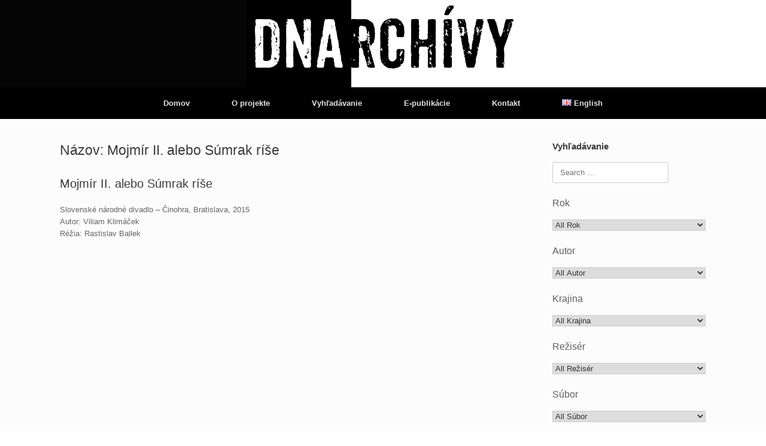

--- FILE ---
content_type: text/html; charset=UTF-8
request_url: https://dnarchivy.sk/nazov/mojmir-ii-alebo-sumrak-rise/
body_size: 30700
content:
<!DOCTYPE html>
<html lang="sk-SK">
<head>
	<meta charset="UTF-8" />
	<meta http-equiv="X-UA-Compatible" content="IE=10" />
	<link rel="profile" href="http://gmpg.org/xfn/11" />
	<link rel="pingback" href="https://dnarchivy.sk/xmlrpc.php" />
	<title>Mojmír II. alebo Súmrak ríše &#8211; Otvorené archívy</title>
<meta name='robots' content='max-image-preview:large' />
	<style>img:is([sizes="auto" i], [sizes^="auto," i]) { contain-intrinsic-size: 3000px 1500px }</style>
	<link rel="alternate" type="application/rss+xml" title="RSS kanál: Otvorené archívy &raquo;" href="https://dnarchivy.sk/feed/" />
<link rel="alternate" type="application/rss+xml" title="RSS kanál komentárov webu Otvorené archívy &raquo;" href="https://dnarchivy.sk/comments/feed/" />
<link rel="alternate" type="application/rss+xml" title="Feed Otvorené archívy &raquo; Mojmír II. alebo Súmrak ríše Názov" href="https://dnarchivy.sk/nazov/mojmir-ii-alebo-sumrak-rise/feed/" />
<script type="text/javascript">
/* <![CDATA[ */
window._wpemojiSettings = {"baseUrl":"https:\/\/s.w.org\/images\/core\/emoji\/15.0.3\/72x72\/","ext":".png","svgUrl":"https:\/\/s.w.org\/images\/core\/emoji\/15.0.3\/svg\/","svgExt":".svg","source":{"concatemoji":"https:\/\/dnarchivy.sk\/wp-includes\/js\/wp-emoji-release.min.js?ver=6.7.4"}};
/*! This file is auto-generated */
!function(i,n){var o,s,e;function c(e){try{var t={supportTests:e,timestamp:(new Date).valueOf()};sessionStorage.setItem(o,JSON.stringify(t))}catch(e){}}function p(e,t,n){e.clearRect(0,0,e.canvas.width,e.canvas.height),e.fillText(t,0,0);var t=new Uint32Array(e.getImageData(0,0,e.canvas.width,e.canvas.height).data),r=(e.clearRect(0,0,e.canvas.width,e.canvas.height),e.fillText(n,0,0),new Uint32Array(e.getImageData(0,0,e.canvas.width,e.canvas.height).data));return t.every(function(e,t){return e===r[t]})}function u(e,t,n){switch(t){case"flag":return n(e,"\ud83c\udff3\ufe0f\u200d\u26a7\ufe0f","\ud83c\udff3\ufe0f\u200b\u26a7\ufe0f")?!1:!n(e,"\ud83c\uddfa\ud83c\uddf3","\ud83c\uddfa\u200b\ud83c\uddf3")&&!n(e,"\ud83c\udff4\udb40\udc67\udb40\udc62\udb40\udc65\udb40\udc6e\udb40\udc67\udb40\udc7f","\ud83c\udff4\u200b\udb40\udc67\u200b\udb40\udc62\u200b\udb40\udc65\u200b\udb40\udc6e\u200b\udb40\udc67\u200b\udb40\udc7f");case"emoji":return!n(e,"\ud83d\udc26\u200d\u2b1b","\ud83d\udc26\u200b\u2b1b")}return!1}function f(e,t,n){var r="undefined"!=typeof WorkerGlobalScope&&self instanceof WorkerGlobalScope?new OffscreenCanvas(300,150):i.createElement("canvas"),a=r.getContext("2d",{willReadFrequently:!0}),o=(a.textBaseline="top",a.font="600 32px Arial",{});return e.forEach(function(e){o[e]=t(a,e,n)}),o}function t(e){var t=i.createElement("script");t.src=e,t.defer=!0,i.head.appendChild(t)}"undefined"!=typeof Promise&&(o="wpEmojiSettingsSupports",s=["flag","emoji"],n.supports={everything:!0,everythingExceptFlag:!0},e=new Promise(function(e){i.addEventListener("DOMContentLoaded",e,{once:!0})}),new Promise(function(t){var n=function(){try{var e=JSON.parse(sessionStorage.getItem(o));if("object"==typeof e&&"number"==typeof e.timestamp&&(new Date).valueOf()<e.timestamp+604800&&"object"==typeof e.supportTests)return e.supportTests}catch(e){}return null}();if(!n){if("undefined"!=typeof Worker&&"undefined"!=typeof OffscreenCanvas&&"undefined"!=typeof URL&&URL.createObjectURL&&"undefined"!=typeof Blob)try{var e="postMessage("+f.toString()+"("+[JSON.stringify(s),u.toString(),p.toString()].join(",")+"));",r=new Blob([e],{type:"text/javascript"}),a=new Worker(URL.createObjectURL(r),{name:"wpTestEmojiSupports"});return void(a.onmessage=function(e){c(n=e.data),a.terminate(),t(n)})}catch(e){}c(n=f(s,u,p))}t(n)}).then(function(e){for(var t in e)n.supports[t]=e[t],n.supports.everything=n.supports.everything&&n.supports[t],"flag"!==t&&(n.supports.everythingExceptFlag=n.supports.everythingExceptFlag&&n.supports[t]);n.supports.everythingExceptFlag=n.supports.everythingExceptFlag&&!n.supports.flag,n.DOMReady=!1,n.readyCallback=function(){n.DOMReady=!0}}).then(function(){return e}).then(function(){var e;n.supports.everything||(n.readyCallback(),(e=n.source||{}).concatemoji?t(e.concatemoji):e.wpemoji&&e.twemoji&&(t(e.twemoji),t(e.wpemoji)))}))}((window,document),window._wpemojiSettings);
/* ]]> */
</script>
<style id='wp-emoji-styles-inline-css' type='text/css'>

	img.wp-smiley, img.emoji {
		display: inline !important;
		border: none !important;
		box-shadow: none !important;
		height: 1em !important;
		width: 1em !important;
		margin: 0 0.07em !important;
		vertical-align: -0.1em !important;
		background: none !important;
		padding: 0 !important;
	}
</style>
<link rel='stylesheet' id='wp-block-library-css' href='https://dnarchivy.sk/wp-includes/css/dist/block-library/style.min.css?ver=6.7.4' type='text/css' media='all' />
<style id='classic-theme-styles-inline-css' type='text/css'>
/*! This file is auto-generated */
.wp-block-button__link{color:#fff;background-color:#32373c;border-radius:9999px;box-shadow:none;text-decoration:none;padding:calc(.667em + 2px) calc(1.333em + 2px);font-size:1.125em}.wp-block-file__button{background:#32373c;color:#fff;text-decoration:none}
</style>
<style id='global-styles-inline-css' type='text/css'>
:root{--wp--preset--aspect-ratio--square: 1;--wp--preset--aspect-ratio--4-3: 4/3;--wp--preset--aspect-ratio--3-4: 3/4;--wp--preset--aspect-ratio--3-2: 3/2;--wp--preset--aspect-ratio--2-3: 2/3;--wp--preset--aspect-ratio--16-9: 16/9;--wp--preset--aspect-ratio--9-16: 9/16;--wp--preset--color--black: #000000;--wp--preset--color--cyan-bluish-gray: #abb8c3;--wp--preset--color--white: #ffffff;--wp--preset--color--pale-pink: #f78da7;--wp--preset--color--vivid-red: #cf2e2e;--wp--preset--color--luminous-vivid-orange: #ff6900;--wp--preset--color--luminous-vivid-amber: #fcb900;--wp--preset--color--light-green-cyan: #7bdcb5;--wp--preset--color--vivid-green-cyan: #00d084;--wp--preset--color--pale-cyan-blue: #8ed1fc;--wp--preset--color--vivid-cyan-blue: #0693e3;--wp--preset--color--vivid-purple: #9b51e0;--wp--preset--gradient--vivid-cyan-blue-to-vivid-purple: linear-gradient(135deg,rgba(6,147,227,1) 0%,rgb(155,81,224) 100%);--wp--preset--gradient--light-green-cyan-to-vivid-green-cyan: linear-gradient(135deg,rgb(122,220,180) 0%,rgb(0,208,130) 100%);--wp--preset--gradient--luminous-vivid-amber-to-luminous-vivid-orange: linear-gradient(135deg,rgba(252,185,0,1) 0%,rgba(255,105,0,1) 100%);--wp--preset--gradient--luminous-vivid-orange-to-vivid-red: linear-gradient(135deg,rgba(255,105,0,1) 0%,rgb(207,46,46) 100%);--wp--preset--gradient--very-light-gray-to-cyan-bluish-gray: linear-gradient(135deg,rgb(238,238,238) 0%,rgb(169,184,195) 100%);--wp--preset--gradient--cool-to-warm-spectrum: linear-gradient(135deg,rgb(74,234,220) 0%,rgb(151,120,209) 20%,rgb(207,42,186) 40%,rgb(238,44,130) 60%,rgb(251,105,98) 80%,rgb(254,248,76) 100%);--wp--preset--gradient--blush-light-purple: linear-gradient(135deg,rgb(255,206,236) 0%,rgb(152,150,240) 100%);--wp--preset--gradient--blush-bordeaux: linear-gradient(135deg,rgb(254,205,165) 0%,rgb(254,45,45) 50%,rgb(107,0,62) 100%);--wp--preset--gradient--luminous-dusk: linear-gradient(135deg,rgb(255,203,112) 0%,rgb(199,81,192) 50%,rgb(65,88,208) 100%);--wp--preset--gradient--pale-ocean: linear-gradient(135deg,rgb(255,245,203) 0%,rgb(182,227,212) 50%,rgb(51,167,181) 100%);--wp--preset--gradient--electric-grass: linear-gradient(135deg,rgb(202,248,128) 0%,rgb(113,206,126) 100%);--wp--preset--gradient--midnight: linear-gradient(135deg,rgb(2,3,129) 0%,rgb(40,116,252) 100%);--wp--preset--font-size--small: 13px;--wp--preset--font-size--medium: 20px;--wp--preset--font-size--large: 36px;--wp--preset--font-size--x-large: 42px;--wp--preset--spacing--20: 0.44rem;--wp--preset--spacing--30: 0.67rem;--wp--preset--spacing--40: 1rem;--wp--preset--spacing--50: 1.5rem;--wp--preset--spacing--60: 2.25rem;--wp--preset--spacing--70: 3.38rem;--wp--preset--spacing--80: 5.06rem;--wp--preset--shadow--natural: 6px 6px 9px rgba(0, 0, 0, 0.2);--wp--preset--shadow--deep: 12px 12px 50px rgba(0, 0, 0, 0.4);--wp--preset--shadow--sharp: 6px 6px 0px rgba(0, 0, 0, 0.2);--wp--preset--shadow--outlined: 6px 6px 0px -3px rgba(255, 255, 255, 1), 6px 6px rgba(0, 0, 0, 1);--wp--preset--shadow--crisp: 6px 6px 0px rgba(0, 0, 0, 1);}:where(.is-layout-flex){gap: 0.5em;}:where(.is-layout-grid){gap: 0.5em;}body .is-layout-flex{display: flex;}.is-layout-flex{flex-wrap: wrap;align-items: center;}.is-layout-flex > :is(*, div){margin: 0;}body .is-layout-grid{display: grid;}.is-layout-grid > :is(*, div){margin: 0;}:where(.wp-block-columns.is-layout-flex){gap: 2em;}:where(.wp-block-columns.is-layout-grid){gap: 2em;}:where(.wp-block-post-template.is-layout-flex){gap: 1.25em;}:where(.wp-block-post-template.is-layout-grid){gap: 1.25em;}.has-black-color{color: var(--wp--preset--color--black) !important;}.has-cyan-bluish-gray-color{color: var(--wp--preset--color--cyan-bluish-gray) !important;}.has-white-color{color: var(--wp--preset--color--white) !important;}.has-pale-pink-color{color: var(--wp--preset--color--pale-pink) !important;}.has-vivid-red-color{color: var(--wp--preset--color--vivid-red) !important;}.has-luminous-vivid-orange-color{color: var(--wp--preset--color--luminous-vivid-orange) !important;}.has-luminous-vivid-amber-color{color: var(--wp--preset--color--luminous-vivid-amber) !important;}.has-light-green-cyan-color{color: var(--wp--preset--color--light-green-cyan) !important;}.has-vivid-green-cyan-color{color: var(--wp--preset--color--vivid-green-cyan) !important;}.has-pale-cyan-blue-color{color: var(--wp--preset--color--pale-cyan-blue) !important;}.has-vivid-cyan-blue-color{color: var(--wp--preset--color--vivid-cyan-blue) !important;}.has-vivid-purple-color{color: var(--wp--preset--color--vivid-purple) !important;}.has-black-background-color{background-color: var(--wp--preset--color--black) !important;}.has-cyan-bluish-gray-background-color{background-color: var(--wp--preset--color--cyan-bluish-gray) !important;}.has-white-background-color{background-color: var(--wp--preset--color--white) !important;}.has-pale-pink-background-color{background-color: var(--wp--preset--color--pale-pink) !important;}.has-vivid-red-background-color{background-color: var(--wp--preset--color--vivid-red) !important;}.has-luminous-vivid-orange-background-color{background-color: var(--wp--preset--color--luminous-vivid-orange) !important;}.has-luminous-vivid-amber-background-color{background-color: var(--wp--preset--color--luminous-vivid-amber) !important;}.has-light-green-cyan-background-color{background-color: var(--wp--preset--color--light-green-cyan) !important;}.has-vivid-green-cyan-background-color{background-color: var(--wp--preset--color--vivid-green-cyan) !important;}.has-pale-cyan-blue-background-color{background-color: var(--wp--preset--color--pale-cyan-blue) !important;}.has-vivid-cyan-blue-background-color{background-color: var(--wp--preset--color--vivid-cyan-blue) !important;}.has-vivid-purple-background-color{background-color: var(--wp--preset--color--vivid-purple) !important;}.has-black-border-color{border-color: var(--wp--preset--color--black) !important;}.has-cyan-bluish-gray-border-color{border-color: var(--wp--preset--color--cyan-bluish-gray) !important;}.has-white-border-color{border-color: var(--wp--preset--color--white) !important;}.has-pale-pink-border-color{border-color: var(--wp--preset--color--pale-pink) !important;}.has-vivid-red-border-color{border-color: var(--wp--preset--color--vivid-red) !important;}.has-luminous-vivid-orange-border-color{border-color: var(--wp--preset--color--luminous-vivid-orange) !important;}.has-luminous-vivid-amber-border-color{border-color: var(--wp--preset--color--luminous-vivid-amber) !important;}.has-light-green-cyan-border-color{border-color: var(--wp--preset--color--light-green-cyan) !important;}.has-vivid-green-cyan-border-color{border-color: var(--wp--preset--color--vivid-green-cyan) !important;}.has-pale-cyan-blue-border-color{border-color: var(--wp--preset--color--pale-cyan-blue) !important;}.has-vivid-cyan-blue-border-color{border-color: var(--wp--preset--color--vivid-cyan-blue) !important;}.has-vivid-purple-border-color{border-color: var(--wp--preset--color--vivid-purple) !important;}.has-vivid-cyan-blue-to-vivid-purple-gradient-background{background: var(--wp--preset--gradient--vivid-cyan-blue-to-vivid-purple) !important;}.has-light-green-cyan-to-vivid-green-cyan-gradient-background{background: var(--wp--preset--gradient--light-green-cyan-to-vivid-green-cyan) !important;}.has-luminous-vivid-amber-to-luminous-vivid-orange-gradient-background{background: var(--wp--preset--gradient--luminous-vivid-amber-to-luminous-vivid-orange) !important;}.has-luminous-vivid-orange-to-vivid-red-gradient-background{background: var(--wp--preset--gradient--luminous-vivid-orange-to-vivid-red) !important;}.has-very-light-gray-to-cyan-bluish-gray-gradient-background{background: var(--wp--preset--gradient--very-light-gray-to-cyan-bluish-gray) !important;}.has-cool-to-warm-spectrum-gradient-background{background: var(--wp--preset--gradient--cool-to-warm-spectrum) !important;}.has-blush-light-purple-gradient-background{background: var(--wp--preset--gradient--blush-light-purple) !important;}.has-blush-bordeaux-gradient-background{background: var(--wp--preset--gradient--blush-bordeaux) !important;}.has-luminous-dusk-gradient-background{background: var(--wp--preset--gradient--luminous-dusk) !important;}.has-pale-ocean-gradient-background{background: var(--wp--preset--gradient--pale-ocean) !important;}.has-electric-grass-gradient-background{background: var(--wp--preset--gradient--electric-grass) !important;}.has-midnight-gradient-background{background: var(--wp--preset--gradient--midnight) !important;}.has-small-font-size{font-size: var(--wp--preset--font-size--small) !important;}.has-medium-font-size{font-size: var(--wp--preset--font-size--medium) !important;}.has-large-font-size{font-size: var(--wp--preset--font-size--large) !important;}.has-x-large-font-size{font-size: var(--wp--preset--font-size--x-large) !important;}
:where(.wp-block-post-template.is-layout-flex){gap: 1.25em;}:where(.wp-block-post-template.is-layout-grid){gap: 1.25em;}
:where(.wp-block-columns.is-layout-flex){gap: 2em;}:where(.wp-block-columns.is-layout-grid){gap: 2em;}
:root :where(.wp-block-pullquote){font-size: 1.5em;line-height: 1.6;}
</style>
<link rel='stylesheet' id='contact-form-7-css' href='https://dnarchivy.sk/wp-content/plugins/contact-form-7/includes/css/styles.css?ver=6.1.3' type='text/css' media='all' />
<link rel='stylesheet' id='related-posts-by-taxonomy-css' href='https://dnarchivy.sk/wp-content/plugins/related-posts-by-taxonomy/includes/assets/css/styles.css?ver=6.7.4' type='text/css' media='all' />
<link rel='stylesheet' id='searchandfilter-css' href='https://dnarchivy.sk/wp-content/plugins/search-filter/style.css?ver=1' type='text/css' media='all' />
<link rel='stylesheet' id='vantage-style-css' href='https://dnarchivy.sk/wp-content/themes/vantage/style.css?ver=1.20.32' type='text/css' media='all' />
<link rel='stylesheet' id='font-awesome-css' href='https://dnarchivy.sk/wp-content/plugins/types/vendor/toolset/toolset-common/res/lib/font-awesome/css/font-awesome.min.css?ver=4.7.0' type='text/css' media='screen' />
<link rel='stylesheet' id='siteorigin-mobilenav-css' href='https://dnarchivy.sk/wp-content/themes/vantage/inc/mobilenav/css/mobilenav.css?ver=1.20.32' type='text/css' media='all' />
<script type="text/javascript" src="https://dnarchivy.sk/wp-includes/js/tinymce/tinymce.min.js?ver=49110-20201110" id="wp-tinymce-root-js"></script>
<script type="text/javascript" src="https://dnarchivy.sk/wp-includes/js/tinymce/plugins/compat3x/plugin.min.js?ver=49110-20201110" id="wp-tinymce-js"></script>
<script type="text/javascript" src="https://dnarchivy.sk/wp-includes/js/jquery/jquery.min.js?ver=3.7.1" id="jquery-core-js"></script>
<script type="text/javascript" src="https://dnarchivy.sk/wp-includes/js/jquery/jquery-migrate.min.js?ver=3.4.1" id="jquery-migrate-js"></script>
<script type="text/javascript" src="https://dnarchivy.sk/wp-content/plugins/flowpaper-lite-pdf-flipbook/assets/lity/lity.min.js" id="lity-js-js"></script>
<script type="text/javascript" src="https://dnarchivy.sk/wp-content/themes/vantage/js/jquery.flexslider.min.js?ver=2.1" id="jquery-flexslider-js"></script>
<script type="text/javascript" src="https://dnarchivy.sk/wp-content/themes/vantage/js/jquery.touchSwipe.min.js?ver=1.6.6" id="jquery-touchswipe-js"></script>
<script type="text/javascript" id="vantage-main-js-extra">
/* <![CDATA[ */
var vantage = {"fitvids":"1"};
/* ]]> */
</script>
<script type="text/javascript" src="https://dnarchivy.sk/wp-content/themes/vantage/js/jquery.theme-main.min.js?ver=1.20.32" id="vantage-main-js"></script>
<script type="text/javascript" src="https://dnarchivy.sk/wp-content/themes/vantage/js/jquery.fitvids.min.js?ver=1.0" id="jquery-fitvids-js"></script>
<!--[if lt IE 9]>
<script type="text/javascript" src="https://dnarchivy.sk/wp-content/themes/vantage/js/html5.min.js?ver=3.7.3" id="vantage-html5-js"></script>
<![endif]-->
<!--[if (gte IE 6)&(lte IE 8)]>
<script type="text/javascript" src="https://dnarchivy.sk/wp-content/themes/vantage/js/selectivizr.min.js?ver=1.0.3b" id="vantage-selectivizr-js"></script>
<![endif]-->
<script type="text/javascript" id="siteorigin-mobilenav-js-extra">
/* <![CDATA[ */
var mobileNav = {"search":"","text":{"navigate":"Menu","back":"Back","close":"Close"},"nextIconUrl":"https:\/\/dnarchivy.sk\/wp-content\/themes\/vantage\/inc\/mobilenav\/images\/next.png","mobileMenuClose":"<i class=\"fa fa-times\"><\/i>"};
/* ]]> */
</script>
<script type="text/javascript" src="https://dnarchivy.sk/wp-content/themes/vantage/inc/mobilenav/js/mobilenav.min.js?ver=1.20.32" id="siteorigin-mobilenav-js"></script>
<link rel="https://api.w.org/" href="https://dnarchivy.sk/wp-json/" /><link rel="EditURI" type="application/rsd+xml" title="RSD" href="https://dnarchivy.sk/xmlrpc.php?rsd" />
<meta name="generator" content="WordPress 6.7.4" />
        <script type="text/javascript">
            (function () {
                window.lsow_fs = {can_use_premium_code: false};
            })();
        </script>
        <meta name="viewport" content="width=device-width, initial-scale=1" />			<style type="text/css">
				.so-mobilenav-mobile + * { display: none; }
				@media screen and (max-width: 480px) { .so-mobilenav-mobile + * { display: block; } .so-mobilenav-standard + * { display: none; } .site-navigation #search-icon { display: none; } .has-menu-search .main-navigation ul { margin-right: 0 !important; }
				
								}
			</style>
				<style type="text/css" media="screen">
			#footer-widgets .widget { width: 100%; }
			#masthead-widgets .widget { width: 100%; }
		</style>
		<style type="text/css" id="customizer-css">#masthead.site-header .hgroup .site-title, #masthead.masthead-logo-in-menu .logo > .site-title { font-size: 36px } #masthead .hgroup { padding-top: 0px; padding-bottom: 0px } .main-navigation ul { text-align: center } .main-navigation, .site-header .shopping-cart-dropdown { background-color: #000000 } .main-navigation ul li:hover > a, .main-navigation ul li.focus > a, #search-icon #search-icon-icon:hover, #search-icon #search-icon-icon:focus, .site-header .shopping-cart-link .shopping-cart-count { background-color: #ffffff } .main-navigation ul li:hover > a, .main-navigation ul li:focus > a, .main-navigation ul li:hover > a [class^="fa fa-"] { color: #000000 } #search-icon #search-icon-icon { background-color: #ffffff } #search-icon #search-icon-icon .vantage-icon-search { color: #000000 } #search-icon .searchform { background-color: #ffffff } #search-icon .searchform input[name=s] { color: #000000 } a.button, button, html input[type="button"], input[type="reset"], input[type="submit"], .post-navigation a, #image-navigation a, article.post .more-link, article.page .more-link, .paging-navigation a, .woocommerce #page-wrapper .button, .woocommerce a.button, .woocommerce .checkout-button, .woocommerce input.button, #infinite-handle span button { text-shadow: none } a.button, button, html input[type="button"], input[type="reset"], input[type="submit"], .post-navigation a, #image-navigation a, article.post .more-link, article.page .more-link, .paging-navigation a, .woocommerce #page-wrapper .button, .woocommerce a.button, .woocommerce .checkout-button, .woocommerce input.button, .woocommerce #respond input#submit.alt, .woocommerce a.button.alt, .woocommerce button.button.alt, .woocommerce input.button.alt, #infinite-handle span { -webkit-box-shadow: none; -moz-box-shadow: none; box-shadow: none } #masthead { background-image: url("http://dnarchivy.sk/wp-content/uploads/masterhead.jpg"); background-position: center; background-repeat: no-repeat } #colophon, body.layout-full { background-color: #ffffff } #footer-widgets .widget { color: #ffffff } #colophon .widget_nav_menu .menu-item a { border-color: #ffffff } </style></head>

<body class="archive tax-nazov term-mojmir-ii-alebo-sumrak-rise term-978 responsive layout-full no-js has-sidebar page-layout-default mobilenav">


<div id="page-wrapper">

	<a class="skip-link screen-reader-text" href="#content">Skip to content</a>

	
	
		<header id="masthead" class="site-header" role="banner">

	<div class="hgroup full-container ">

		
			<div class="logo-wrapper">
				<a href="https://dnarchivy.sk/" title="Otvorené archívy" rel="home" class="logo">
					<img src="https://dnarchivy.sk/wp-content/uploads/header.jpg"  class="logo-no-height-constrain"  width="1080"  height="146"  alt="Otvorené archívy Logo"  />				</a>
							</div>

			
				<div class="support-text">
									</div>

			
		
	</div><!-- .hgroup.full-container -->

	
<nav class="site-navigation main-navigation primary use-vantage-sticky-menu use-sticky-menu mobile-navigation">

	<div class="full-container">
				
		<div class="main-navigation-container">
			<div id="so-mobilenav-standard-1" data-id="1" class="so-mobilenav-standard"></div><div class="menu-hlavne-menu-container"><ul id="menu-hlavne-menu" class="menu"><li id="menu-item-4962" class="menu-item menu-item-type-post_type menu-item-object-page menu-item-home menu-item-4962"><a href="https://dnarchivy.sk/">Domov</a></li>
<li id="menu-item-3342" class="menu-item menu-item-type-post_type menu-item-object-page menu-item-3342"><a href="https://dnarchivy.sk/o-projekte/">O projekte</a></li>
<li id="menu-item-3344" class="menu-item menu-item-type-post_type menu-item-object-page menu-item-3344"><a href="https://dnarchivy.sk/vyhladavanie/">Vyhľadávanie</a></li>
<li id="menu-item-3343" class="menu-item menu-item-type-post_type menu-item-object-page menu-item-3343"><a href="https://dnarchivy.sk/publikacia/">E-publikácie</a></li>
<li id="menu-item-3341" class="menu-item menu-item-type-post_type menu-item-object-page menu-item-3341"><a href="https://dnarchivy.sk/kontakt/">Kontakt</a></li>
<li id="menu-item-11404-en" class="lang-item lang-item-1454 lang-item-en no-translation lang-item-first menu-item menu-item-type-custom menu-item-object-custom menu-item-11404-en"><a href="https://dnarchivy.sk/en/home-en/" hreflang="en-GB" lang="en-GB"><img src="[data-uri]" alt="" width="16" height="11" style="width: 16px; height: 11px;" /><span style="margin-left:0.3em;">English</span></a></li>
</ul></div><div id="so-mobilenav-mobile-1" data-id="1" class="so-mobilenav-mobile"></div><div class="menu-mobilenav-container"><ul id="mobile-nav-item-wrap-1" class="menu"><li><a href="#" class="mobilenav-main-link" data-id="1"><span class="mobile-nav-icon"></span><span class="mobilenav-main-link-text">Menu</span></a></li></ul></div>		</div>

					</div>
</nav><!-- .site-navigation .main-navigation -->

</header><!-- #masthead .site-header -->

	
	
	
	
	<div id="main" class="site-main">
		<div class="full-container">
			
<section id="primary" class="content-area">
	<div id="content" class="site-content" role="main">

		<header class="page-header">
			<h1 id="page-title">Názov: Mojmír II. alebo Súmrak ríše</h1>
					</header><!-- .page-header -->

		
		
		
<article id="post-563" class="post-563 post type-post status-publish format-standard hentry autori-klimacek-viliam rok-194 krajina-slovensko reziser-rastislav-ballek subor-slovenske-narodne-divadlo-cinohra-bratislava nazov-mojmir-ii-alebo-sumrak-rise">

	
	<div class="entry-main">

		
		<header class="entry-header">
			
			<h1 class="entry-title"><a href="https://dnarchivy.sk/mojmir-ii-alebo-sumrak-rise/" title="Permalink to Mojmír II. alebo Súmrak ríše" rel="bookmark">Mojmír II. alebo Súmrak ríše</a></h1>

							<div class="entry-meta">
					  				</div><!-- .entry-meta -->
			
		</header><!-- .entry-header -->

					<div class="entry-content">
				<p>Slovenské národné divadlo – Činohra, Bratislava, 2015<br />
Autor: Viliam Klimáček<br />
Réžia: Rastislav Ballek</p>
															</div><!-- .entry-content -->
		
		
	</div>

</article><!-- #post-563 -->

	
	

	</div><!-- #content .site-content -->
</section><!-- #primary .content-area -->


<div id="secondary" class="widget-area" role="complementary">
		<aside id="custom_html-2" class="widget_text widget widget_custom_html"><h3 class="widget-title">Vyhľadávanie</h3><div class="textwidget custom-html-widget">
				<form action="" method="post" class="searchandfilter">
					<div><ul><li><input type="text" name="ofsearch" placeholder="Search &hellip;" value=""></li><li><h4>Rok</h4><select  name='ofrok' id='ofrok' class='postform'>
	<option value='0' selected='selected'>All Rok</option>
	<option class="level-0" value="1391">1992</option>
	<option class="level-0" value="1331">1993</option>
	<option class="level-0" value="1266">1994</option>
	<option class="level-0" value="913">1995</option>
	<option class="level-0" value="878">1996</option>
	<option class="level-0" value="843">1997</option>
	<option class="level-0" value="816">1998</option>
	<option class="level-0" value="785">1999</option>
	<option class="level-0" value="756">2000</option>
	<option class="level-0" value="685">2001</option>
	<option class="level-0" value="642">2002</option>
	<option class="level-0" value="605">2003</option>
	<option class="level-0" value="583">2004</option>
	<option class="level-0" value="542">2005</option>
	<option class="level-0" value="717">2006</option>
	<option class="level-0" value="491">2007</option>
	<option class="level-0" value="456">2008</option>
	<option class="level-0" value="412">2009</option>
	<option class="level-0" value="390">2010</option>
	<option class="level-0" value="349">2011</option>
	<option class="level-0" value="313">2012</option>
	<option class="level-0" value="270">2013</option>
	<option class="level-0" value="240">2014</option>
	<option class="level-0" value="194">2015</option>
	<option class="level-0" value="66">2016</option>
	<option class="level-0" value="93">2017</option>
	<option class="level-0" value="110">2018</option>
	<option class="level-0" value="1705">2019</option>
	<option class="level-0" value="1744">2020</option>
	<option class="level-0" value="7382">2021</option>
	<option class="level-0" value="7556">2022</option>
	<option class="level-0" value="7770">2023</option>
	<option class="level-0" value="7934">2024</option>
</select>
<input type="hidden" name="ofrok_operator" value="and" /></li><li><h4>Autor</h4><select  name='ofautori' id='ofautori' class='postform'>
	<option value='0' selected='selected'>All Autor</option>
	<option class="level-0" value="1404">Adasinskij Anton</option>
	<option class="level-0" value="162">Alexijevič Svetlana</option>
	<option class="level-0" value="920">ALIS</option>
	<option class="level-0" value="7380">Amsler Marián</option>
	<option class="level-0" value="363">Anouilh Jean</option>
	<option class="level-0" value="1737">Archer Ivan</option>
	<option class="level-0" value="882">Arrabal Fernando</option>
	<option class="level-0" value="774">Aulitisová Katarína</option>
	<option class="level-0" value="718">Avdal Heine Røsdal</option>
	<option class="level-0" value="808">Babeľ Isaak</option>
	<option class="level-0" value="165">Baele Bart</option>
	<option class="level-0" value="7476">Baláž Michal</option>
	<option class="level-0" value="509">Balázs Zoltán</option>
	<option class="level-0" value="1330">Balek Vladimír</option>
	<option class="level-0" value="389">Ballek Rastislav</option>
	<option class="level-0" value="436">Bart Walter</option>
	<option class="level-0" value="849">Bataille</option>
	<option class="level-0" value="7619">Batalova Liuda</option>
	<option class="level-0" value="848">Baudelaire</option>
	<option class="level-0" value="566">Bauersima Igor</option>
	<option class="level-0" value="283">Bechtel Clemens</option>
	<option class="level-0" value="766">Beckett Samuel</option>
	<option class="level-0" value="596">Bednárik Vít</option>
	<option class="level-0" value="253">Beeck Op de Hans</option>
	<option class="level-0" value="948">Benka Miroslav</option>
	<option class="level-0" value="548">Bernhard Thomas</option>
	<option class="level-0" value="483">Bíró Yvette</option>
	<option class="level-0" value="167">Blisson Cathy</option>
	<option class="level-0" value="312">Bodó Viktor</option>
	<option class="level-0" value="830">Boer Lodewijk de</option>
	<option class="level-0" value="807">Bojčev Christo</option>
	<option class="level-0" value="1739">Bolesto Robert</option>
	<option class="level-0" value="880">Borges Jorge Luis</option>
	<option class="level-0" value="1283">Borna Jan</option>
	<option class="level-0" value="8002">Böröcz Judit</option>
	<option class="level-0" value="373">Borralho Ana</option>
	<option class="level-0" value="132">Braga André</option>
	<option class="level-0" value="206">Brama Sashko</option>
	<option class="level-0" value="455">Brecht Bertolt</option>
	<option class="level-0" value="1446">Břenek Jiří</option>
	<option class="level-0" value="298">Březina Aleš</option>
	<option class="level-0" value="364">Brodskij Josif</option>
	<option class="level-0" value="1269">Brooks Pete</option>
	<option class="level-0" value="7744">Brutovský Lukáš</option>
	<option class="level-0" value="1298">Bryll Ernest</option>
	<option class="level-0" value="467">Büchner Georg</option>
	<option class="level-0" value="871">Buchty a loutky</option>
	<option class="level-0" value="306">Burgr Ľubomír</option>
	<option class="level-0" value="252">Buysser De Pieter</option>
	<option class="level-0" value="301">Cărbunariu Gianina</option>
	<option class="level-0" value="523">Carr Marina</option>
	<option class="level-0" value="603">Carroll Lewis</option>
	<option class="level-0" value="273">Čechov Anton Pavlovič</option>
	<option class="level-0" value="1158">Čep Jan</option>
	<option class="level-0" value="1284">Cervantes Miguel de</option>
	<option class="level-0" value="7897">Chalupka Ján</option>
	<option class="level-0" value="904">Charbonneau Pierre-Henri</option>
	<option class="level-0" value="615">Charnock Nigel</option>
	<option class="level-0" value="433">Cherkaoui Sidi Larbi</option>
	<option class="level-0" value="886">Chrobák Dobroslav</option>
	<option class="level-0" value="324">Chutnik Sylwia</option>
	<option class="level-0" value="327">Čičvák Martin</option>
	<option class="level-0" value="887">Cíger-Hronský Jozef</option>
	<option class="level-0" value="7554">Civáňová Slavka</option>
	<option class="level-0" value="155">Copperová Kelly</option>
	<option class="level-0" value="787">Corneille Pierre</option>
	<option class="level-0" value="739">Costa João</option>
	<option class="level-0" value="550">Cvejić Bojana</option>
	<option class="level-0" value="7708">Czajlik József</option>
	<option class="level-0" value="1712">Danilov Dimitrij</option>
	<option class="level-0" value="721">Dante Emma</option>
	<option class="level-0" value="179">Daubnerová Sláva</option>
	<option class="level-0" value="1349">David Karel</option>
	<option class="level-0" value="864">Davies Paul</option>
	<option class="level-0" value="429">Debris Company</option>
	<option class="level-0" value="219">Defoort Kris</option>
	<option class="level-0" value="166">Degryse Yves</option>
	<option class="level-0" value="1159">Deml Jakub</option>
	<option class="level-0" value="7876">Dereere Hannes</option>
	<option class="level-0" value="741">Dionísio Tiago</option>
	<option class="level-0" value="7676">Ditte Jurčová Iveta</option>
	<option class="level-0" value="341">Ditte Michal</option>
	<option class="level-0" value="443">Divadlo Archa</option>
	<option class="level-0" value="512">Djilas Ivana</option>
	<option class="level-0" value="658">Dohnal Martin</option>
	<option class="level-0" value="881">Dohnány Mikuláš</option>
	<option class="level-0" value="914">Dorst Tankred</option>
	<option class="level-0" value="151">Dostojevskij Fjodor Michajlovič</option>
	<option class="level-0" value="892">Dubačová Viera</option>
	<option class="level-0" value="802">Dušek Jaroslav</option>
	<option class="level-0" value="140">El Khoury Tania</option>
	<option class="level-0" value="345">Etchells Tim</option>
	<option class="level-0" value="866">Eulate Ana</option>
	<option class="level-0" value="1704">Euripides</option>
	<option class="level-0" value="1707">Fábián Gábor</option>
	<option class="level-0" value="173">Fassbinder Rainer Werner</option>
	<option class="level-0" value="1096">Feldek Ľubomír</option>
	<option class="level-0" value="322">Fertacz Magda</option>
	<option class="level-0" value="133">Figueiredo Claudia</option>
	<option class="level-0" value="754">Flory Lenka</option>
	<option class="level-0" value="385">Forced Entertainment</option>
	<option class="level-0" value="513">Forgács Miklós</option>
	<option class="level-0" value="75">Fornayová Petra</option>
	<option class="level-0" value="408">Frąckowiak Bartosz</option>
	<option class="level-0" value="545">Frenák Pál</option>
	<option class="level-0" value="1319">Friel Brian</option>
	<option class="level-0" value="239">Fritsch Herbert</option>
	<option class="level-0" value="468">Fruček Jozef</option>
	<option class="level-0" value="534">Funke Dunja</option>
	<option class="level-0" value="374">Galante João</option>
	<option class="level-0" value="7964">Galdík Peter</option>
	<option class="level-0" value="883">Gamanová Anna</option>
	<option class="level-0" value="592">García Rodrigo</option>
	<option class="level-0" value="1299">Gärtnerová Katarzyna</option>
	<option class="level-0" value="1252">Gary Didier</option>
	<option class="level-0" value="1278">Genty Philippe</option>
	<option class="level-0" value="1361">Ghelderode Michel de</option>
	<option class="level-0" value="143">Gindl Eugen</option>
	<option class="level-0" value="401">Gluck Willibald Christoph</option>
	<option class="level-0" value="527">Goethe Johann Wolfgang</option>
	<option class="level-0" value="632">Gogoľ Nikolaj Vasilievič</option>
	<option class="level-0" value="490">Goldstine Petter Alexander</option>
	<option class="level-0" value="533">Gombár Dodo</option>
	<option class="level-0" value="823">Gombrovicz Witold</option>
	<option class="level-0" value="1382">Gombrowicz Witold</option>
	<option class="level-0" value="901">Gontko Ivan</option>
	<option class="level-0" value="369">Gorkij Maxim</option>
	<option class="level-0" value="748">Götz Rainald</option>
	<option class="level-0" value="1413">Gounod Charles</option>
	<option class="level-0" value="7416">Gourdain Marie</option>
	<option class="level-0" value="320">Greminová Jelena</option>
	<option class="level-0" value="442">Grusková Anna</option>
	<option class="level-0" value="316">Gruwez Lisbeth</option>
	<option class="level-0" value="7857">Haasová Monika</option>
	<option class="level-0" value="1341">Hakim Adel</option>
	<option class="level-0" value="1716">Hannah Saar</option>
	<option class="level-0" value="1375">Hanzlík Ivan</option>
	<option class="level-0" value="1444">Hare David</option>
	<option class="level-0" value="697">Harrower David</option>
	<option class="level-0" value="257">Hauptmann Gerhart</option>
	<option class="level-0" value="102">Havelka Jiří</option>
	<option class="level-0" value="799">Hebbel Friedrich</option>
	<option class="level-0" value="749">Heidegger Martin</option>
	<option class="level-0" value="645">Heller Joseph</option>
	<option class="level-0" value="636">Hervieu Dominique</option>
	<option class="level-0" value="574">Hicks Chris</option>
	<option class="level-0" value="356">Hollý Jozef</option>
	<option class="level-0" value="112">Homolová Michaela</option>
	<option class="level-0" value="7906">Homza Martin</option>
	<option class="level-0" value="1333">Horáček Míla</option>
	<option class="level-0" value="264">Horák Karol</option>
	<option class="level-0" value="7485">Horovitz Israel</option>
	<option class="level-0" value="1357">Horváth Ödön von</option>
	<option class="level-0" value="726">Houellebecq Michel</option>
	<option class="level-0" value="677">Hromádka Petr</option>
	<option class="level-0" value="597">Hrubaničová Ingrid</option>
	<option class="level-0" value="1387">Hurban Vladimírov Vladimír</option>
	<option class="level-0" value="7874">Huysmans Silke</option>
	<option class="level-0" value="330">Hybler Jakub</option>
	<option class="level-0" value="795">Ibsen Henrik</option>
	<option class="level-0" value="769">Ionesco Eugène</option>
	<option class="level-0" value="340">Jablonská Anna</option>
	<option class="level-0" value="619">Jahn Hans Henny</option>
	<option class="level-0" value="1097">Jakubisko Juraj</option>
	<option class="level-0" value="903">Jamet Sylvestre</option>
	<option class="level-0" value="260">Janša Janez</option>
	<option class="level-0" value="437">Jansen Matijs</option>
	<option class="level-0" value="387">Jařab David</option>
	<option class="level-0" value="7966">Jarkovský Tomáš</option>
	<option class="level-0" value="507">Jelčić Bobo</option>
	<option class="level-0" value="539">Jeli András</option>
	<option class="level-0" value="292">Jelinek Elfriede</option>
	<option class="level-0" value="1055">Jerofejev Venedikt</option>
	<option class="level-0" value="1949">Joanna Krakowska</option>
	<option class="level-0" value="348">Johnson Terry</option>
	<option class="level-0" value="1733">Júlia Rázusová</option>
	<option class="level-0" value="1717">Julian Warner</option>
	<option class="level-0" value="267">Juráček Pavel</option>
	<option class="level-0" value="1420">Jurijev Oleg</option>
	<option class="level-0" value="480">Kafka Franz</option>
	<option class="level-0" value="200">Kalinka Andrej</option>
	<option class="level-0" value="7420">Kalivoda Václav</option>
	<option class="level-0" value="668">Kane Sarah</option>
	<option class="level-0" value="469">Kapetanea Linda</option>
	<option class="level-0" value="625">Karásek Miloš</option>
	<option class="level-0" value="1437">Károly Kazimir</option>
	<option class="level-0" value="124">Kelemen Kristóf</option>
	<option class="level-0" value="877">Kerata Laco</option>
	<option class="level-0" value="212">Kerékgyártó István</option>
	<option class="level-0" value="286">Kireńczuk Tomasz</option>
	<option class="level-0" value="536">Klata Jan</option>
	<option class="level-0" value="724">Kleist Heinrich von</option>
	<option class="level-0" value="1334">Klepáč Antonín</option>
	<option class="level-0" value="205">Klimáček Viliam</option>
	<option class="level-0" value="129">Knausgárd Karl Ove</option>
	<option class="level-0" value="1393">Kočan Mikuláš</option>
	<option class="level-0" value="391">Kohout Jiří</option>
	<option class="level-0" value="622">Koľada Nikolaj</option>
	<option class="level-0" value="584">Koltès Bernard-Marie</option>
	<option class="level-0" value="1399">Korenči Štefan</option>
	<option class="level-0" value="259">Kovač Iztok</option>
	<option class="level-0" value="294">Kovács D. Dániel</option>
	<option class="level-0" value="809">Krasula Jozef</option>
	<option class="level-0" value="790">Krejčí Hubert</option>
	<option class="level-0" value="231">Kristof Agota</option>
	<option class="level-0" value="712">Kroetz Franz Xaver</option>
	<option class="level-0" value="398">Krymov Dimitrij</option>
	<option class="level-0" value="7507">Kucbelová Katarína</option>
	<option class="level-0" value="890">Kukučín Martin</option>
	<option class="level-0" value="1352">Kundera Milan</option>
	<option class="level-0" value="1367">Kyrmezer Pavol</option>
	<option class="level-0" value="607">LaBute Neil</option>
	<option class="level-0" value="277">Lacoste Joris</option>
	<option class="level-0" value="182">Langerová Žo</option>
	<option class="level-0" value="1273">Lartigue Pierre</option>
	<option class="level-0" value="1426">Lasica Milan</option>
	<option class="level-0" value="352">Lauwers Jan</option>
	<option class="level-0" value="861">Lermontov Michail Jurievič</option>
	<option class="level-0" value="7932">Lévy Bernard-Henri</option>
	<option class="level-0" value="154">Liška Pavol</option>
	<option class="level-0" value="251">Littell Jonathan</option>
	<option class="level-0" value="280">Loher Dea</option>
	<option class="level-0" value="248">Lomnický Peter</option>
	<option class="level-0" value="660">Lorca Federico García</option>
	<option class="level-0" value="7947">Louis Édouard</option>
	<option class="level-0" value="7706">Lucskay Róbert</option>
	<option class="level-0" value="763">Lupi Magdalena</option>
	<option class="level-0" value="511">Maayan David</option>
	<option class="level-0" value="109">Macmilan Duncan</option>
	<option class="level-0" value="337">Macras Constanza</option>
	<option class="level-0" value="1950">Magda Mosiewicz</option>
	<option class="level-0" value="535">Majewski Sebastian</option>
	<option class="level-0" value="232">Majling Daniel</option>
	<option class="level-0" value="618">Maliti-Fraňová Eva</option>
	<option class="level-0" value="532">Mankovecký Róbert</option>
	<option class="level-0" value="641">Marber Patrick</option>
	<option class="level-0" value="506">Marek Petr</option>
	<option class="level-0" value="852">Marivaux Pierre de</option>
	<option class="level-0" value="692">Mark Ravenhill</option>
	<option class="level-0" value="1288">Marlowe Christopher</option>
	<option class="level-0" value="201">Martinka Ivan</option>
	<option class="level-0" value="247">Marx Karl</option>
	<option class="level-0" value="1314">Masters Eduard Lee</option>
	<option class="level-0" value="367">Masłowska Dorota</option>
	<option class="level-0" value="699">McCartney Nicola</option>
	<option class="level-0" value="223">McClintock James</option>
	<option class="level-0" value="561">McDonagh Martin</option>
	<option class="level-0" value="817">Mérimée Prosper</option>
	<option class="level-0" value="1415">Mizera Ivan</option>
	<option class="level-0" value="646">Mohácsi István</option>
	<option class="level-0" value="647">Mohácsi János</option>
	<option class="level-0" value="540">Moldvai Márk</option>
	<option class="level-0" value="847">Molière</option>
	<option class="level-0" value="797">Molnár Ferenc</option>
	<option class="level-0" value="635">Montalvo José</option>
	<option class="level-0" value="1384">Morávek Vladimír</option>
	<option class="level-0" value="1316">Morgenstern Christian</option>
	<option class="level-0" value="120">Mroué Rabih</option>
	<option class="level-0" value="1450">Mrożek Slawomir</option>
	<option class="level-0" value="772">Mrštík Alois</option>
	<option class="level-0" value="773">Mrštík Vilém</option>
	<option class="level-0" value="675">Muchina Olga</option>
	<option class="level-0" value="695">Müller Heiner</option>
	<option class="level-0" value="215">Müller Ivana</option>
	<option class="level-0" value="482">Mundruczó Kornél</option>
	<option class="level-0" value="209">Munyaneza Dorothée</option>
	<option class="level-0" value="826">Nadj Josef</option>
	<option class="level-0" value="503">Naglik Hana</option>
	<option class="level-0" value="657">Nebeský Jan</option>
	<option class="level-0" value="353">Needcompany</option>
	<option class="level-0" value="488">Nekvasil Jiří</option>
	<option class="level-0" value="7374">Neumann Alfred</option>
	<option class="level-0" value="1305">Nosov Nikolaj</option>
	<option class="level-0" value="393">Novák jr. Rostislav</option>
	<option class="level-0" value="392">Novák sr. Rostislav</option>
	<option class="level-0" value="1326">Obaldia René de</option>
	<option class="level-0" value="7985">Öhrn Markus</option>
	<option class="level-0" value="410">Ojasoo Tiit</option>
	<option class="level-0" value="1203">Oľha Matúš</option>
	<option class="level-0" value="1718">Oliver Zahn</option>
	<option class="level-0" value="407">Olsten Agnieszka</option>
	<option class="level-0" value="459">Ondrišová Šárka</option>
	<option class="level-0" value="604">Oščatka Miroslav</option>
	<option class="level-0" value="568">Ostermaier Albert</option>
	<option class="level-0" value="860">Ostrovskij Alexander Nikolajevič</option>
	<option class="level-0" value="246">Ouředník Patrik</option>
	<option class="level-0" value="7446">Palárik Ján</option>
	<option class="level-0" value="7509">Palik Peter</option>
	<option class="level-0" value="125">Pálinkás Bence Gyorgy</option>
	<option class="level-0" value="89">Palmetshofer Ewald</option>
	<option class="level-0" value="472">Panzavolta Alessandro</option>
	<option class="level-0" value="430">Paravidino Fausto</option>
	<option class="level-0" value="686">Parker David</option>
	<option class="level-0" value="218">Pauw De Josse</option>
	<option class="level-0" value="183">Pavlac Peter</option>
	<option class="level-0" value="234">Pavlovič Boris</option>
	<option class="level-0" value="420">Pedroso Martim</option>
	<option class="level-0" value="418">Penim Pedro</option>
	<option class="level-0" value="1732">Peter Brajerčík</option>
	<option class="level-0" value="243">Pintér Béla</option>
	<option class="level-0" value="679">Pinto Inbal</option>
	<option class="level-0" value="7376">Piscator Erwin</option>
	<option class="level-0" value="579">Pitínský Jan Antonín</option>
	<option class="level-0" value="806">Pivovar Marek</option>
	<option class="level-0" value="404">Platel Alain</option>
	<option class="level-0" value="917">Pohl Klaus</option>
	<option class="level-0" value="1335">Polák Pavel</option>
	<option class="level-0" value="872">Polevoj Boris</option>
	<option class="level-0" value="7834">Poliačiková Katarína</option>
	<option class="level-0" value="910">Policarpo Jaume</option>
	<option class="level-0" value="115">Pollack Martin</option>
	<option class="level-0" value="146">Pommerat Joel</option>
	<option class="level-0" value="586">Preissová Gabriela</option>
	<option class="level-0" value="7832">Priečková Eva</option>
	<option class="level-0" value="329">Procházka Tomáš</option>
	<option class="level-0" value="7378">Prüfer Guntram</option>
	<option class="level-0" value="478">Przybyszewska Stanisława</option>
	<option class="level-0" value="612">Puškin Alexander Sergejevič</option>
	<option class="level-0" value="740">Quintas Rudolfo</option>
	<option class="level-0" value="7987">Radziszewski Karol</option>
	<option class="level-0" value="508">Rajković Nataša</option>
	<option class="level-0" value="805">Raspová Renate</option>
	<option class="level-0" value="227">Rau Milo</option>
	<option class="level-0" value="730">Ravenhill Mark</option>
	<option class="level-0" value="96">Rázusová &#8211; Martáková Mária</option>
	<option class="level-0" value="867">Recacha Mercedes</option>
	<option class="level-0" value="676">Reynek Bohuslav</option>
	<option class="level-0" value="588">Ricozzi Michèle</option>
	<option class="level-0" value="549">Ritsema Jan</option>
	<option class="level-0" value="311">Róbert Júlia</option>
	<option class="level-0" value="858">Roth Joseph</option>
	<option class="level-0" value="342">Rozner Ján</option>
	<option class="level-0" value="8027">Rudnick Paul</option>
	<option class="level-0" value="1309">Russell Willy</option>
	<option class="level-0" value="1743">Saavedra Anna</option>
	<option class="level-0" value="188">Saccomano Olivier</option>
	<option class="level-0" value="839">Sadur Nina</option>
	<option class="level-0" value="755">Sandroni Simone</option>
	<option class="level-0" value="446">Santasangre</option>
	<option class="level-0" value="1427">Satinský Július</option>
	<option class="level-0" value="1401">Scherhaufer Peter</option>
	<option class="level-0" value="497">Schiller Friedrich</option>
	<option class="level-0" value="541">Schilling Árpád</option>
	<option class="level-0" value="454">Schimmelpfennig Roland</option>
	<option class="level-0" value="1761">Schubert Franz</option>
	<option class="level-0" value="411">Semper Ene-Liis</option>
	<option class="level-0" value="362">Seneca</option>
	<option class="level-0" value="684">Shaffer Peter</option>
	<option class="level-0" value="650">Shakespeare William</option>
	<option class="level-0" value="672">Sigarev Vasilij</option>
	<option class="level-0" value="323">Sikorska-Miszczuk Małgorzata</option>
	<option class="level-0" value="1371">Šikula Vincent</option>
	<option class="level-0" value="450">Simović Ljubomir</option>
	<option class="level-0" value="7859">Šinková Heidi</option>
	<option class="level-0" value="1322">Škripková Iveta</option>
	<option class="level-0" value="394">SKUTR</option>
	<option class="level-0" value="1433">Sládek Milan</option>
	<option class="level-0" value="486">Slančíková-Timrava Božena</option>
	<option class="level-0" value="1372">Sliacky Ondrej</option>
	<option class="level-0" value="889">Sloboda Rudolf</option>
	<option class="level-0" value="331">Smolík Robert</option>
	<option class="level-0" value="703">Sokolov Saša</option>
	<option class="level-0" value="1752">Sopkovičová Patrícia</option>
	<option class="level-0" value="382">Sperr Martin</option>
	<option class="level-0" value="193">Śpiewak Tomas</option>
	<option class="level-0" value="900">Spišák Ondrej</option>
	<option class="level-0" value="378">Spregelburd Rafael</option>
	<option class="level-0" value="475">Stephens Simon</option>
	<option class="level-0" value="1017">Štepka Stanislav</option>
	<option class="level-0" value="500">Štivičić Tena</option>
	<option class="level-0" value="778">Štrbák Ján</option>
	<option class="level-0" value="693">Strindberg August</option>
	<option class="level-0" value="137">Strugatskí Boris a Arkadij</option>
	<option class="level-0" value="812">Suassuna Ariano</option>
	<option class="level-0" value="487">Šulaj Ondrej</option>
	<option class="level-0" value="665">Sundvor Yngve</option>
	<option class="level-0" value="573">Sutherland Ross</option>
	<option class="level-0" value="328">Švábová Veronika</option>
	<option class="level-0" value="8004">Szigeti Máté</option>
	<option class="level-0" value="1390">Tálská Eva</option>
	<option class="level-0" value="425">Tasnádi István</option>
	<option class="level-0" value="1378">Teatr 8. dňa</option>
	<option class="level-0" value="419">Teodósio e. André</option>
	<option class="level-0" value="855">Thomas Jérôme</option>
	<option class="level-0" value="656">Tobiáš Egon</option>
	<option class="level-0" value="737">Tolstaja Tatiana</option>
	<option class="level-0" value="417">Tolstoj Lev Nikolajevič</option>
	<option class="level-0" value="528">Tománek Karel František</option>
	<option class="level-0" value="925">Treplev Konstantin</option>
	<option class="level-0" value="897">Ťün-siang Ťi</option>
	<option class="level-0" value="682">Uhde Milan</option>
	<option class="level-0" value="289">Uhlár Blaho</option>
	<option class="level-0" value="1731">Umberto Eco</option>
	<option class="level-0" value="386">Urzidil Johannes</option>
	<option class="level-0" value="875">Vajanský Svetozár Hurban</option>
	<option class="level-0" value="86">Vajdička Michal</option>
	<option class="level-0" value="815">Vámoš Gejza</option>
	<option class="level-0" value="629">Vampilov Alexander</option>
	<option class="level-0" value="1430">Venclík Vlastimil</option>
	<option class="level-0" value="557">Verdensteatret</option>
	<option class="level-0" value="538">Veress Anna</option>
	<option class="level-0" value="307">Vicen Dušan</option>
	<option class="level-0" value="7418">Viňarský Jaro</option>
	<option class="level-0" value="691">Vosátko Karol</option>
	<option class="level-0" value="1396">Vostrý Jaroslav</option>
	<option class="level-0" value="1416">Votava Aleš</option>
	<option class="level-0" value="7783">Vrzgula Alžbeta</option>
	<option class="level-0" value="185">Vůjtek Tomáš</option>
	<option class="level-0" value="464">Vyrypajev Ivan</option>
	<option class="level-0" value="1364">Wedekind Frank</option>
	<option class="level-0" value="358">Wesker Arnold</option>
	<option class="level-0" value="1951">Wiktor Rubin</option>
	<option class="level-0" value="551">Williams Sandy</option>
	<option class="level-0" value="876">Witkiewicz Stanisław Ignacy</option>
	<option class="level-0" value="563">Wojcieszek Przemysław</option>
	<option class="level-0" value="572">Wright Luke</option>
	<option class="level-0" value="7617">Yasinska Maria</option>
	<option class="level-0" value="98">Zábranský David</option>
	<option class="level-0" value="196">Zaides Arkadi</option>
	<option class="level-0" value="295">Závada Péter</option>
	<option class="level-0" value="598">Zboroň Vlado</option>
	<option class="level-0" value="360">Ziemilski Wojtek</option>
	<option class="level-0" value="460">Žiška Kamil</option>
	<option class="level-0" value="1408">Živadinov Dragan</option>
</select>
<input type="hidden" name="ofautori_operator" value="and" /></li><li><h4>Krajina</h4><select  name='ofkrajina' id='ofkrajina' class='postform'>
	<option value='0' selected='selected'>All Krajina</option>
	<option class="level-0" value="168">Belgicko</option>
	<option class="level-0" value="1975">Belgium</option>
	<option class="level-0" value="7528">Bielorusko</option>
	<option class="level-0" value="707">Bulharsko</option>
	<option class="level-0" value="99">Česká republika</option>
	<option class="level-0" value="274">Chorvátsko</option>
	<option class="level-0" value="569">Čierna Hora</option>
	<option class="level-0" value="413">Estónsko</option>
	<option class="level-0" value="1964">France</option>
	<option class="level-0" value="189">Francúzsko</option>
	<option class="level-0" value="470">Grécko</option>
	<option class="level-0" value="438">Holandsko</option>
	<option class="level-0" value="1925">Hungary</option>
	<option class="level-0" value="67">Irak</option>
	<option class="level-0" value="7460">Írsko</option>
	<option class="level-0" value="197">Izrael</option>
	<option class="level-0" value="1439">Juhoslávia</option>
	<option class="level-0" value="121">Libanon</option>
	<option class="level-0" value="370">Litva</option>
	<option class="level-0" value="224">Lotyšsko</option>
	<option class="level-0" value="126">Maďarsko</option>
	<option class="level-0" value="820">Moldavsko</option>
	<option class="level-0" value="122">Nemecko</option>
	<option class="level-0" value="492">Nórsko</option>
	<option class="level-0" value="81">Poľsko</option>
	<option class="level-0" value="134">Portugalsko</option>
	<option class="level-0" value="514">Rakúsko</option>
	<option class="level-0" value="302">Rumunsko</option>
	<option class="level-0" value="235">Rusko</option>
	<option class="level-0" value="1910">Slovakia</option>
	<option class="level-0" value="76">Slovensko</option>
	<option class="level-0" value="156">Slovinsko</option>
	<option class="level-0" value="593">Španielsko</option>
	<option class="level-0" value="141">Spojené kráľovstvo</option>
	<option class="level-0" value="451">Srbsko</option>
	<option class="level-0" value="228">Švajčiarsko</option>
	<option class="level-0" value="68">Švédsko</option>
	<option class="level-0" value="447">Taliansko</option>
	<option class="level-0" value="176">Ukrajina</option>
	<option class="level-0" value="157">USA</option>
</select>
<input type="hidden" name="ofkrajina_operator" value="and" /></li><li><h4>Režisér</h4><select  name='ofreziser' id='ofreziser' class='postform'>
	<option value='0' selected='selected'>All Režisér</option>
	<option class="level-0" value="793">Abadžijeva Lilia</option>
	<option class="level-0" value="1405">Adasinskij Anton</option>
	<option class="level-0" value="431">Afrim Radu</option>
	<option class="level-0" value="383">Alföldi Róbert</option>
	<option class="level-0" value="921">ALIS</option>
	<option class="level-0" value="111">Amsler Marián</option>
	<option class="level-0" value="1300">Antol Milan</option>
	<option class="level-0" value="833">Arden Annabel</option>
	<option class="level-0" value="1451">Árkosi Árpad</option>
	<option class="level-0" value="713">Ascher Tamás</option>
	<option class="level-0" value="775">Aulitisová Katarína</option>
	<option class="level-0" value="719">Avdal Heine Røsdal</option>
	<option class="level-0" value="169">Baele Bart</option>
	<option class="level-0" value="517">Baláz Zoltán</option>
	<option class="level-0" value="359">Balázs Zoltán</option>
	<option class="level-0" value="97">Ballek Rastislav</option>
	<option class="level-0" value="750">Bambušek Miroslav</option>
	<option class="level-0" value="439">Bart Walter</option>
	<option class="level-0" value="837">Bass Eric</option>
	<option class="level-0" value="321">Batalov Talgat</option>
	<option class="level-0" value="284">Bechtel Clemens</option>
	<option class="level-0" value="1310">Bednárik Jozef</option>
	<option class="level-0" value="599">Bednárik Vít</option>
	<option class="level-0" value="255">Beeck Op de Hans</option>
	<option class="level-0" value="1276">Beke Sándor</option>
	<option class="level-0" value="949">Benka Miroslav</option>
	<option class="level-0" value="1336">Blažek Pavel</option>
	<option class="level-0" value="171">Blisson Cathy</option>
	<option class="level-0" value="558">Bodd Lisbeth J.</option>
	<option class="level-0" value="314">Bodó Viktor</option>
	<option class="level-0" value="195">Borczuch Michał</option>
	<option class="level-0" value="1285">Borna Jan</option>
	<option class="level-0" value="8006">Böröcz Judit</option>
	<option class="level-0" value="1708">Boross Martin</option>
	<option class="level-0" value="375">Borralho Ana</option>
	<option class="level-0" value="608">Bosch Jan-Willem van den</option>
	<option class="level-0" value="135">Braga André</option>
	<option class="level-0" value="207">Brama Sashko</option>
	<option class="level-0" value="908">Braunschweig Stéphane</option>
	<option class="level-0" value="1447">Břenek Jiří</option>
	<option class="level-0" value="1270">Brooks Pete</option>
	<option class="level-0" value="7448">Brutovský Lukáš</option>
	<option class="level-0" value="873">Buchty a loutky</option>
	<option class="level-0" value="308">Burgr Ľubomír</option>
	<option class="level-0" value="254">Buysser De Pieter</option>
	<option class="level-0" value="303">Cărbunariu Gianina</option>
	<option class="level-0" value="524">Casagrande Enrico</option>
	<option class="level-0" value="7637">Černický Viktor</option>
	<option class="level-0" value="906">Charbonneau Pierre-Henri</option>
	<option class="level-0" value="616">Charnock Nigel</option>
	<option class="level-0" value="434">Cherkaoui Sidi Larbi</option>
	<option class="level-0" value="7949">Chovancová Barbora</option>
	<option class="level-0" value="249">Čičvák Martin</option>
	<option class="level-0" value="813">Cieplak Piotr</option>
	<option class="level-0" value="159">Copperová Kelly</option>
	<option class="level-0" value="742">Costa João</option>
	<option class="level-0" value="895">Csányi János</option>
	<option class="level-0" value="553">Cvejić Bojana</option>
	<option class="level-0" value="213">Czajlik József</option>
	<option class="level-0" value="898">Dabija Alexandru</option>
	<option class="level-0" value="7753">Danadová Mária</option>
	<option class="level-0" value="722">Dante Emma</option>
	<option class="level-0" value="180">Daubnerová Sláva</option>
	<option class="level-0" value="1350">David Karel</option>
	<option class="level-0" value="221">Defoort Kris</option>
	<option class="level-0" value="170">Degryse Yves</option>
	<option class="level-0" value="7815">Dereere Hannes</option>
	<option class="level-0" value="744">Dionísio Tiago</option>
	<option class="level-0" value="116">Ditte Jurčová Iveta</option>
	<option class="level-0" value="149">Ditte Michal</option>
	<option class="level-0" value="520">Djilas Ivana</option>
	<option class="level-0" value="735">Dočekal Michal</option>
	<option class="level-0" value="788">Donnellan Declan</option>
	<option class="level-0" value="893">Dubačová Viera</option>
	<option class="level-0" value="803">Dušek Jaroslav</option>
	<option class="level-0" value="1056">Duzdyński Zygmund</option>
	<option class="level-0" value="824">d’Albertis Grzegorz Horst</option>
	<option class="level-0" value="142">El Khoury Tania</option>
	<option class="level-0" value="879">Eszenyi Enikö</option>
	<option class="level-0" value="346">Etchells Tim</option>
	<option class="level-0" value="868">Eulate Ana</option>
	<option class="level-0" value="836">Fedotov Sergej</option>
	<option class="level-0" value="567">Fekete Vladislava</option>
	<option class="level-0" value="696">Ferancová Soňa</option>
	<option class="level-0" value="7567">Ferlin Matija</option>
	<option class="level-0" value="7650">Fidalgo Pablo</option>
	<option class="level-0" value="1428">Filip Jaroslav</option>
	<option class="level-0" value="757">Flory Lenka</option>
	<option class="level-0" value="379">Fonzo Bo Di Marcial</option>
	<option class="level-0" value="521">Forgács Miklós</option>
	<option class="level-0" value="77">Fornayová Petra</option>
	<option class="level-0" value="546">Frenák Pál</option>
	<option class="level-0" value="663">Frey Damir Zlatar</option>
	<option class="level-0" value="1306">Fridrichová Mária</option>
	<option class="level-0" value="241">Fritsch Herbert</option>
	<option class="level-0" value="271">Frljić Oliver</option>
	<option class="level-0" value="105">Fruček Jozef</option>
	<option class="level-0" value="1373">Gábor Peter</option>
	<option class="level-0" value="376">Galante João</option>
	<option class="level-0" value="884">Gamanová Anna</option>
	<option class="level-0" value="594">García Rodrigo</option>
	<option class="level-0" value="192">Garraud Nathalie</option>
	<option class="level-0" value="1253">Gary Didier</option>
	<option class="level-0" value="1279">Genty Philippe</option>
	<option class="level-0" value="365">Ginkas Kama</option>
	<option class="level-0" value="1421">Goldflam Arnošt</option>
	<option class="level-0" value="493">Goldstine Petter Alexander</option>
	<option class="level-0" value="357">Gombár Dodo</option>
	<option class="level-0" value="661">Gombár Jozef</option>
	<option class="level-0" value="7689">Göndör László</option>
	<option class="level-0" value="585">Gotscheff Dimiter</option>
	<option class="level-0" value="7422">Gourdain Marie</option>
	<option class="level-0" value="700">Graham Scott</option>
	<option class="level-0" value="317">Gruwez Lisbeth</option>
	<option class="level-0" value="1342">Hakim Adel</option>
	<option class="level-0" value="1719">Hannah Saar</option>
	<option class="level-0" value="1376">Hanzlík Ivan</option>
	<option class="level-0" value="845">Hatina Mišo</option>
	<option class="level-0" value="103">Havelka Jirí</option>
	<option class="level-0" value="633">Hermanis Alvis</option>
	<option class="level-0" value="638">Hervieu Dominique</option>
	<option class="level-0" value="577">Hicks Chris</option>
	<option class="level-0" value="7723">Hód Adrienn</option>
	<option class="level-0" value="701">Hoggett Steven</option>
	<option class="level-0" value="90">Holiček Braňo</option>
	<option class="level-0" value="1292">Holub Ivan</option>
	<option class="level-0" value="770">Horvat Sebastijan</option>
	<option class="level-0" value="834">Houben Jos</option>
	<option class="level-0" value="746">Hriešik Maja</option>
	<option class="level-0" value="600">Hrubaničová Ingrid</option>
	<option class="level-0" value="495">Huba Martin</option>
	<option class="level-0" value="7813">Huysmans Silke</option>
	<option class="level-0" value="334">Hybler Jakub</option>
	<option class="level-0" value="555">Ingvartsen Mette</option>
	<option class="level-0" value="905">Jamet Sylvestre</option>
	<option class="level-0" value="1726">Jan Dörner</option>
	<option class="level-0" value="1727">Jan Kalivoda</option>
	<option class="level-0" value="452">Janezič Tomi</option>
	<option class="level-0" value="83">Janiczak Jolanta</option>
	<option class="level-0" value="262">Janša Janez</option>
	<option class="level-0" value="440">Jansen Matijs</option>
	<option class="level-0" value="293">Jařab David</option>
	<option class="level-0" value="1125">Jarocki Jerzy</option>
	<option class="level-0" value="368">Jarzyna Grzegorz</option>
	<option class="level-0" value="275">Jelčić Bobo</option>
	<option class="level-0" value="1720">Julian Warner</option>
	<option class="level-0" value="888">Kákoš Martin</option>
	<option class="level-0" value="202">Kalinka Andrej</option>
	<option class="level-0" value="708">Kambarev Stojan</option>
	<option class="level-0" value="106">Kapetanea Linda</option>
	<option class="level-0" value="626">Karásek Miloš</option>
	<option class="level-0" value="127">Kelemen Kristóf</option>
	<option class="level-0" value="174">Kennedy Suzanne</option>
	<option class="level-0" value="479">Klata Jan</option>
	<option class="level-0" value="752">Kleczewska Maja</option>
	<option class="level-0" value="844">Klimáček Viliam</option>
	<option class="level-0" value="733">Koľada Nikolaj</option>
	<option class="level-0" value="114">Komaro Maksim</option>
	<option class="level-0" value="1388">Korenči Štefan</option>
	<option class="level-0" value="371">Koršunovas Oskaras</option>
	<option class="level-0" value="261">Kovač Iztok</option>
	<option class="level-0" value="1750">Kováčová Monika</option>
	<option class="level-0" value="296">Kovács D. Dániel</option>
	<option class="level-0" value="613">Kovalik Balázs</option>
	<option class="level-0" value="1328">Kozmenko-Delinde Valentin</option>
	<option class="level-0" value="82">Krakowska Joanna</option>
	<option class="level-0" value="810">Krasula Jozef</option>
	<option class="level-0" value="791">Krejčí Hubert</option>
	<option class="level-0" value="186">Krejčí Ivan</option>
	<option class="level-0" value="800">Kriegenburg Andreas</option>
	<option class="level-0" value="640">Krobot Miroslav</option>
	<option class="level-0" value="350">Krofta Jakub</option>
	<option class="level-0" value="399">Krymov Dimitrij</option>
	<option class="level-0" value="281">Kudláč Eduard</option>
	<option class="level-0" value="689">Lacascade Eric</option>
	<option class="level-0" value="278">Lacoste Joris</option>
	<option class="level-0" value="184">Lančarič Patrik</option>
	<option class="level-0" value="354">Lauwers Jan</option>
	<option class="level-0" value="698">Lavrík Silvester</option>
	<option class="level-0" value="784">Lébl Petr</option>
	<option class="level-0" value="504">Lelková Alena</option>
	<option class="level-0" value="825">Leszczuk Horst</option>
	<option class="level-0" value="325">Liber Marcin</option>
	<option class="level-0" value="158">Liška Pavol</option>
	<option class="level-0" value="764">Lupi Magdalena</option>
	<option class="level-0" value="233">Luterán Ján</option>
	<option class="level-0" value="519">Maayan David</option>
	<option class="level-0" value="338">Macras Constanza</option>
	<option class="level-0" value="1746">Malgot Veronika</option>
	<option class="level-0" value="515">Marek Petr</option>
	<option class="level-0" value="203">Martinka Ivan</option>
	<option class="level-0" value="1762">Mazalán Peter</option>
	<option class="level-0" value="152">Mazúch Braňo</option>
	<option class="level-0" value="841">Meleshkina-Smilková Oxana</option>
	<option class="level-0" value="831">Merkx Moniek</option>
	<option class="level-0" value="853">Mesguich Daniel</option>
	<option class="level-0" value="767">Meyssat Bruno</option>
	<option class="level-0" value="1754">Mihálek Miro</option>
	<option class="level-0" value="268">Mikulášek Jan</option>
	<option class="level-0" value="1320">Mikulík Peter</option>
	<option class="level-0" value="859">Miler Eduard</option>
	<option class="level-0" value="590">Miśkiewicz Paveł</option>
	<option class="level-0" value="715">Miśkiewicz Paweł</option>
	<option class="level-0" value="7594">Mocek Jan</option>
	<option class="level-0" value="704">Mogučij Andrej</option>
	<option class="level-0" value="648">Mohácsi János</option>
	<option class="level-0" value="637">Montalvo José</option>
	<option class="level-0" value="792">Morávek Vladimír</option>
	<option class="level-0" value="761">Morfov Alexander</option>
	<option class="level-0" value="731">Morrison Lucy</option>
	<option class="level-0" value="84">Mosiewicz Magda</option>
	<option class="level-0" value="123">Mroué Rabih</option>
	<option class="level-0" value="216">Müller Ivana</option>
	<option class="level-0" value="484">Mundruczó Kornél</option>
	<option class="level-0" value="210">Munyaneza Dorothée</option>
	<option class="level-0" value="827">Nadj Josef</option>
	<option class="level-0" value="659">Nebeský Jan</option>
	<option class="level-0" value="1250">Nekrošius Eimuntas</option>
	<option class="level-0" value="489">Nekvasil Jiří</option>
	<option class="level-0" value="525">Nicoló Daniela</option>
	<option class="level-0" value="559">Nilsen Asle</option>
	<option class="level-0" value="395">Novák Rostislav</option>
	<option class="level-0" value="1368">Novotná Irena</option>
	<option class="level-0" value="476">Nübling Sebastian</option>
	<option class="level-0" value="729">Nvota Juraj</option>
	<option class="level-0" value="7989">Öhrn Markus</option>
	<option class="level-0" value="414">Ojasoo Tiit</option>
	<option class="level-0" value="747">Olekšák Roman</option>
	<option class="level-0" value="891">Oľha Matúš</option>
	<option class="level-0" value="1721">Oliver Zahn</option>
	<option class="level-0" value="265">Olsten Agnieszka</option>
	<option class="level-0" value="461">Ondrišová Šárka</option>
	<option class="level-0" value="1745">Ondrušová Lýdia</option>
	<option class="level-0" value="7511">Palik Peter</option>
	<option class="level-0" value="128">Pálinkás Bence Gyorgy</option>
	<option class="level-0" value="473">Panzavolta Alessandro</option>
	<option class="level-0" value="481">Pařízek Dušan D.</option>
	<option class="level-0" value="687">Parker David</option>
	<option class="level-0" value="1753">Patrícia Sopkovičová</option>
	<option class="level-0" value="220">Pauw De Josse</option>
	<option class="level-0" value="236">Pavlovič Boris</option>
	<option class="level-0" value="163">Pecko Marián</option>
	<option class="level-0" value="423">Pedroso Martim</option>
	<option class="level-0" value="421">Penim Pedro</option>
	<option class="level-0" value="1346">Pezzotti Luigi</option>
	<option class="level-0" value="776">Piktor Ľubomír</option>
	<option class="level-0" value="244">Pintér Béla</option>
	<option class="level-0" value="530">Pitínský Jan Antonín</option>
	<option class="level-0" value="405">Platel Alain</option>
	<option class="level-0" value="501">Pograjc Matjaž</option>
	<option class="level-0" value="630">Pogrebničko Jurij</option>
	<option class="level-0" value="587">Pokorný Jiří</option>
	<option class="level-0" value="258">Polák Roman</option>
	<option class="level-0" value="7838">Poliačiková Katarína</option>
	<option class="level-0" value="911">Policarpo Jaume</option>
	<option class="level-0" value="100">Polívková Kamila</option>
	<option class="level-0" value="680">Pollak Avshalom</option>
	<option class="level-0" value="1353">Porubjak Martin</option>
	<option class="level-0" value="1394">Prážmári Jozef</option>
	<option class="level-0" value="7836">Priečková Eva</option>
	<option class="level-0" value="333">Procházka Tomáš</option>
	<option class="level-0" value="743">Quintas Rudolfo</option>
	<option class="level-0" value="7487">Quisová Kateřina</option>
	<option class="level-0" value="1379">Raczak Lech</option>
	<option class="level-0" value="782">Rae Nola</option>
	<option class="level-0" value="516">Rajković Nataša</option>
	<option class="level-0" value="229">Rau Milo</option>
	<option class="level-0" value="147">Rázusová Júlia</option>
	<option class="level-0" value="869">Recacha Mercedes</option>
	<option class="level-0" value="1410">Red Pilot</option>
	<option class="level-0" value="552">Ritsema Jan</option>
	<option class="level-0" value="85">Rubin Wiktor</option>
	<option class="level-0" value="1289">Ruszt József</option>
	<option class="level-0" value="287">Rychcik Radek</option>
	<option class="level-0" value="465">Ryžakov Viktor</option>
	<option class="level-0" value="190">Saccomano Olivier</option>
	<option class="level-0" value="758">Sandroni Simone</option>
	<option class="level-0" value="448">Santasangre</option>
	<option class="level-0" value="1402">Scherhaufer Peter</option>
	<option class="level-0" value="543">Schilling Árpád</option>
	<option class="level-0" value="415">Semper Ene-Liis</option>
	<option class="level-0" value="673">Serebrennikov Kirill</option>
	<option class="level-0" value="225">Sīlis Valters</option>
	<option class="level-0" value="1827">Šimon Spišák</option>
	<option class="level-0" value="727">Simons Johan</option>
	<option class="level-0" value="396">SKUTR</option>
	<option class="level-0" value="1740">Smoczyńska Agnieszka</option>
	<option class="level-0" value="335">Smolík Robert</option>
	<option class="level-0" value="8029">Špinar Daniela</option>
	<option class="level-0" value="138">Spišák Ondrej</option>
	<option class="level-0" value="1911">Spišák Šimon</option>
	<option class="level-0" value="91">Sprušanský Svetozár</option>
	<option class="level-0" value="1714">Stam Igor</option>
	<option class="level-0" value="850">Stanev Ivan</option>
	<option class="level-0" value="498">Stemann Nicolas</option>
	<option class="level-0" value="1747">Štorcelová Laura</option>
	<option class="level-0" value="779">Štrbák Ján</option>
	<option class="level-0" value="918">Strnisko Vladimír</option>
	<option class="level-0" value="1397">Šulík Anton</option>
	<option class="level-0" value="814">Šulík Juraj</option>
	<option class="level-0" value="1098">Šulík ml. Anton</option>
	<option class="level-0" value="666">Sundvor Yngve</option>
	<option class="level-0" value="570">Suša Anja</option>
	<option class="level-0" value="576">Sutherland Ross</option>
	<option class="level-0" value="332">Švábová Veronika</option>
	<option class="level-0" value="444">Svobodová Jana</option>
	<option class="level-0" value="8008">Szigeti Máté</option>
	<option class="level-0" value="623">Szkotak Paweł</option>
	<option class="level-0" value="69">Taha Anmar</option>
	<option class="level-0" value="1317">Tálská Eva</option>
	<option class="level-0" value="426">Tasnádi István</option>
	<option class="level-0" value="7800">Tejnorová Petra</option>
	<option class="level-0" value="422">Teodósio e. André</option>
	<option class="level-0" value="856">Thomas Jérôme</option>
	<option class="level-0" value="402">Treliński Mariusz</option>
	<option class="level-0" value="177">Troickij Vlad</option>
	<option class="level-0" value="7915">Trojickyj Vlad</option>
	<option class="level-0" value="1295">Tumanov Vladimir</option>
	<option class="level-0" value="862">Tuminas Rimas</option>
	<option class="level-0" value="1713">Ugarov Michail</option>
	<option class="level-0" value="290">Uhlár Blaho</option>
	<option class="level-0" value="343">Vajdička Ľubomír</option>
	<option class="level-0" value="87">Vajdička Michal</option>
	<option class="level-0" value="694">Varnas Gintaras</option>
	<option class="level-0" value="7968">Vašíček Jakub</option>
	<option class="level-0" value="821">Vasilache Sandu</option>
	<option class="level-0" value="309">Vicen Dušan</option>
	<option class="level-0" value="380">Vigier Elise</option>
	<option class="level-0" value="144">Vlk Jozef</option>
	<option class="level-0" value="1728">Vojtěch Švejda</option>
	<option class="level-0" value="865">Volcano Theatre Company</option>
	<option class="level-0" value="654">Vosátko Karol</option>
	<option class="level-0" value="1417">Votava Aleš</option>
	<option class="level-0" value="7785">Vrzgula Alžbeta</option>
	<option class="level-0" value="1302">Vyšohlíd Jiří</option>
	<option class="level-0" value="669">Warlikowski Krzysztof</option>
	<option class="level-0" value="554">Williams Sandy</option>
	<option class="level-0" value="651">Winkel Martina</option>
	<option class="level-0" value="564">Wojcieszek Przemysław</option>
	<option class="level-0" value="575">Wright Luke</option>
	<option class="level-0" value="198">Zaides Arkadi</option>
	<option class="level-0" value="457">Zandwijk Alize</option>
	<option class="level-0" value="601">Zboroň Vlado</option>
	<option class="level-0" value="299">Zelenka Petr</option>
	<option class="level-0" value="94">Ziemilski Wojtek</option>
	<option class="level-0" value="462">Žiška Kamil</option>
	<option class="level-0" value="1409">Živadinov Dragan</option>
	<option class="level-0" value="1434">Žlábek Eduard</option>
	<option class="level-0" value="818">Žoldak Andrij</option>
	<option class="level-0" value="620">Zsótér Sándor</option>
</select>
<input type="hidden" name="ofreziser_operator" value="and" /></li><li><h4>Súbor</h4><select  name='ofsubor' id='ofsubor' class='postform'>
	<option value='0' selected='selected'>All Súbor</option>
	<option class="level-0" value="7725">Adrienn Hód</option>
	<option class="level-0" value="578">Aisle16 &#8211; Colchester</option>
	<option class="level-0" value="922">ALIS &#8211; Paríž</option>
	<option class="level-0" value="428">ALKA T. &#8211; Budapešť</option>
	<option class="level-0" value="1915">Andrej Bagar Theatre in Nitra</option>
	<option class="level-0" value="828">Anomalie Compagnie &#8211; Châlons-sur-Marne</option>
	<option class="level-0" value="1435">Aréna &#8211; Bratislava</option>
	<option class="level-0" value="7530">Arkadi Zaides</option>
	<option class="level-0" value="199">Arkadi Zaides &#8211; Tel Aviv</option>
	<option class="level-0" value="1758">Asociácia Divadelná Nitra &#8211; Nitra</option>
	<option class="level-0" value="644">Asociácia súčasného divadla</option>
	<option class="level-0" value="1757">Asociácia súčasného tanca &#8211; Bratislava</option>
	<option class="level-0" value="88">Astorka Korzo ´90 &#8211; Bratislava</option>
	<option class="level-0" value="1369">Atď. &#8211; Žiar nad Hronom</option>
	<option class="level-0" value="453">Atelje 212 &#8211; Belehrad</option>
	<option class="level-0" value="1323">Bábkové divadlo na Rázcestí &#8211; Banská Bystrica</option>
	<option class="level-0" value="902">Bábkové divadlo v Nitre</option>
	<option class="level-0" value="706">Baltic House Theatre &#8211; Petrohrad</option>
	<option class="level-0" value="912">Bambalina Titelles &#8211; Valencia</option>
	<option class="level-0" value="896">BÁRKA &#8211; Budapešť</option>
	<option class="level-0" value="245">Béla Pintér a súbor &#8211; Budapešť</option>
	<option class="level-0" value="571">Beogradsko dramsko pozorište &#8211; Belehrad</option>
	<option class="level-0" value="7582">Bobalik Lukáš</option>
	<option class="level-0" value="1423">Bratislavské bábkové divadlo &#8211; Bratislava</option>
	<option class="level-0" value="609">British Council</option>
	<option class="level-0" value="874">Buchty a loutky &#8211; Praha</option>
	<option class="level-0" value="829">Budapesti Kamaraszínház &#8211; Budapešť</option>
	<option class="level-0" value="835">CandoCo Dance Company &#8211; Londýn</option>
	<option class="level-0" value="377">casaBranca – Asociácia pre kultúru &#8211; Lisabon</option>
	<option class="level-0" value="909">Centre Dramatique National &#8211; Orléans</option>
	<option class="level-0" value="690">Centre Dramatique National de Normandie</option>
	<option class="level-0" value="674">Centrum dramaturgie a réžie Alexeja Kazanceva a Michaila Roščina &#8211; Moskva</option>
	<option class="level-0" value="762">Činoherné akademické divadlo V. F. Komissarževskej &#8211; Petrohrad</option>
	<option class="level-0" value="107">Cirk La Putyka &#8211; Praha</option>
	<option class="level-0" value="136">cirkolando &#8211; transdisciplinary cretion space</option>
	<option class="level-0" value="344">colectivA &#8211; Kluž Napoca</option>
	<option class="level-0" value="191">Compagnie Du Zieu &#8211; Fère-en-Tardenois</option>
	<option class="level-0" value="857">Compagnie Jérôme Thomas &#8211; Cluny</option>
	<option class="level-0" value="7541">Compagnie Kadidi</option>
	<option class="level-0" value="211">Compagnie Kadidi / Dorothée Munyaneza &#8211; Paríž</option>
	<option class="level-0" value="854">Compagnie La Métaphore &#8211; Lille</option>
	<option class="level-0" value="639">Compagnie Montalvo-Hervieu &#8211; Créteil</option>
	<option class="level-0" value="1280">Compagnie Philippe Genty &#8211; Paríž</option>
	<option class="level-0" value="589">Compagnie SKALEN &#8211; Marseille</option>
	<option class="level-0" value="870">Compañía Pendiente &#8211; Barcelona</option>
	<option class="level-0" value="339">Constanza Macras | DorkyPark &#8211; Berlín</option>
	<option class="level-0" value="649">Csiky Gergely Színház &#8211; Kapošvár</option>
	<option class="level-0" value="1337">Cvoci – Spolek potrhlých mimů &#8211; Praha</option>
	<option class="level-0" value="178">Dakh Daughters &#8211; Kyjev</option>
	<option class="level-0" value="7917">Dakh Theatre</option>
	<option class="level-0" value="688">David Parker &amp; the Bang Group &#8211; New York</option>
	<option class="level-0" value="145">Debris Company &#8211; Bratislava</option>
	<option class="level-0" value="759">Déjà Donné Production</option>
	<option class="level-0" value="531">Dejvické divadlo &#8211; Praha</option>
	<option class="level-0" value="1406">Derevo &#8211; Praha</option>
	<option class="level-0" value="667">Det Norske Teatret &#8211; Oslo</option>
	<option class="level-0" value="1307">Detský divadelný súbor Kamarát &#8211; Bratislava</option>
	<option class="level-0" value="1140">Detský divadelný súbor Kde bolo; tam bolo; &#8211; Oravská Polhora</option>
	<option class="level-0" value="477">Deutsches Schauspielhaus in Hamburg</option>
	<option class="level-0" value="499">Deutsches Theater &#8211; Berlin</option>
	<option class="level-0" value="226">Dirty Deal Teatro &#8211; Riga</option>
	<option class="level-0" value="1267">Disk &#8211; Trnava</option>
	<option class="level-0" value="505">Divadelné štúdio VŠMU &#8211; Kaplnka &#8211; Bratislava</option>
	<option class="level-0" value="811">Divadelné združenie Partizánske</option>
	<option class="level-0" value="683">Divadelné združenie ZDVIH pri Divadle Andreja Bagara v Nitre</option>
	<option class="level-0" value="627">Divadlo Alexandra Duchnoviča &#8211; Prešov</option>
	<option class="level-0" value="92">Divadlo Andreja Bagara v Nitre</option>
	<option class="level-0" value="445">Divadlo Archa &#8211; Praha</option>
	<option class="level-0" value="250">Divadlo Aréna &#8211; Bratislava</option>
	<option class="level-0" value="611">Divadlo Astorka Korzo ´90 &#8211; Bratislava</option>
	<option class="level-0" value="485">Divadlo Bárka &#8211; Budapešť</option>
	<option class="level-0" value="7970">Divadlo Drak &#8211; Hradec Králové</option>
	<option class="level-0" value="970">Divadlo Husa na provázku &#8211; Brno</option>
	<option class="level-0" value="7802">Divadlo J.G.Tajovského</option>
	<option class="level-0" value="1431">Divadlo Jána Palárika &#8211; Trnava</option>
	<option class="level-0" value="1227">Divadlo Jána Palárika v Trnave</option>
	<option class="level-0" value="1293">Divadlo Jonáša Záborského &#8211; Prešov</option>
	<option class="level-0" value="7513">Divadlo Jozefa Gregora Tajovského &#8211; Zvolen</option>
	<option class="level-0" value="388">Divadlo Komedie &#8211; Praha</option>
	<option class="level-0" value="7489">Divadlo LAB &#8211; Bratislava</option>
	<option class="level-0" value="7951">Divadlo Ludus</option>
	<option class="level-0" value="1452">Divadlo Mulatság &#8211; Budapešť</option>
	<option class="level-0" value="1324">Divadlo na Rázcestí &#8211; Banská Bystrica</option>
	<option class="level-0" value="269">Divadlo Na zábradlí &#8211; Praha</option>
	<option class="level-0" value="1748">Divadlo NUDE &#8211; Bratislava</option>
	<option class="level-0" value="305">Divadlo Odeon &#8211; Bukurešť</option>
	<option class="level-0" value="631">Divadlo OKOLO domu Stanislavského &#8211; Moskva</option>
	<option class="level-0" value="781">Divadlo Oskarasa Korśunovasa &#8211; Vilnius</option>
	<option class="level-0" value="606">Divadlo Polárka &#8211; Brno</option>
	<option class="level-0" value="118">Divadlo Pôtoň &#8211; Bátovce</option>
	<option class="level-0" value="466">Divadlo Praktika &#8211; Moskva</option>
	<option class="level-0" value="400">Divadlo Škola dramatického umenia &#8211; Moskva</option>
	<option class="level-0" value="310">Divadlo SkRAT &#8211; Bratislava</option>
	<option class="level-0" value="662">Divadlo Slovenského národného povstania &#8211; Martin</option>
	<option class="level-0" value="709">Divadlo Sofia &#8211; Sofia</option>
	<option class="level-0" value="1755">Divadlo SpozaVoza</option>
	<option class="level-0" value="7772">divadlo STOKA</option>
	<option class="level-0" value="214">Divadlo Thália &#8211; Košice</option>
	<option class="level-0" value="7710">Divadlo Thália Színház &#8211; Košice</option>
	<option class="level-0" value="804">Divadlo Vizita &#8211; Praha</option>
	<option class="level-0" value="894">Divadlo z Pasáže &#8211; Banská Bystrica</option>
	<option class="level-0" value="7543">Dorothée Munyaneza</option>
	<option class="level-0" value="1303">Drak &#8211; Hradec Králové</option>
	<option class="level-0" value="237">Drama Laboratory &#8211; Kirov</option>
	<option class="level-0" value="304">dramAcum &#8211; Bukurest</option>
	<option class="level-0" value="7462">Dublin Theatre Festival Company &#8211; Dublin</option>
	<option class="level-0" value="463">elledanse &#8211; Bratislava</option>
	<option class="level-0" value="160">EnKnapGroup &#8211; Ľubľana</option>
	<option class="level-0" value="263">EnKnapGroup / Maska &#8211; Ľubľana</option>
	<option class="level-0" value="7691">Éva Katona</option>
	<option class="level-0" value="7840">Eva Priečková; Katarína Poliačiková</option>
	<option class="level-0" value="347">Forced Entertainment &#8211; Sheffield</option>
	<option class="level-0" value="705">Formálne divadlo &#8211; Petrohrad</option>
	<option class="level-0" value="702">Frantic Assembly &#8211; Londýn</option>
	<option class="level-0" value="655">GUnaGU &#8211; Bratislava</option>
	<option class="level-0" value="580">HaDivadlo &#8211; Brno</option>
	<option class="level-0" value="336">Handa Gote &#8211; Praha</option>
	<option class="level-0" value="1722">Hauptaktion &#8211; Mníchov</option>
	<option class="level-0" value="720">Heine Røsdal Avdal &#8211; Oslo</option>
	<option class="level-0" value="7678">Horácké divadlo Jihlava</option>
	<option class="level-0" value="7580">Hriešik Maja</option>
	<option class="level-0" value="681">Inbal Pinto Dance Company &#8211; Tel Aviv</option>
	<option class="level-0" value="1271">Insomniac Productions &#8211; Londýn</option>
	<option class="level-0" value="74">Iraqi Bodies &#8211; Göteborg</option>
	<option class="level-0" value="7757">Ivan Martinka</option>
	<option class="level-0" value="217">Ivana Müller &#8211; Paríž</option>
	<option class="level-0" value="7596">Jan Mocek</option>
	<option class="level-0" value="634">Jaunais Rigas Teatris &#8211; Riga</option>
	<option class="level-0" value="738">Jaunas Rīgas Teātris &#8211; Riga</option>
	<option class="level-0" value="496">Jókaiho divadlo &#8211; Komárno</option>
	<option class="level-0" value="315">Katona J. Szinház &#8211; Budapešť</option>
	<option class="level-0" value="760">Katona József Színház – Kamra &#8211; Budapešť</option>
	<option class="level-0" value="711">Klicperovo divadlo &#8211; Hradec Králové</option>
	<option class="level-0" value="734">Koľada-Teatr &#8211; Jekaterinburg</option>
	<option class="level-0" value="427">KoMa &#8211; Budapešť</option>
	<option class="level-0" value="187">Komorní scéna Aréna &#8211; Ostrava</option>
	<option class="level-0" value="1741">Komuna Varšava &#8211; Poľsko</option>
	<option class="level-0" value="544">Krétakör Színház &#8211; Budapešť</option>
	<option class="level-0" value="7464">Kunstencentrum BUDA &#8211; Kortrijk</option>
	<option class="level-0" value="7693">László Göndör</option>
	<option class="level-0" value="406">les ballets C de la B &#8211; Gent</option>
	<option class="level-0" value="1251">LIFE &#8211; Vilňus</option>
	<option class="level-0" value="794">Lilia Abadžijeva Company &#8211; Sofia</option>
	<option class="level-0" value="222">LOD music theatre &#8211; Gent</option>
	<option class="level-0" value="279">L´Encyklopedie de la Parolle &#8211; Francúzsko</option>
	<option class="level-0" value="885">M-divadlo &#8211; Senica</option>
	<option class="level-0" value="614">Madách Kamara &#8211; Budapešť</option>
	<option class="level-0" value="1448">Maják &#8211; Žilina</option>
	<option class="level-0" value="907">Malabar &#8211; Lunel</option>
	<option class="level-0" value="783">Manjana Theatre &#8211; Štokholm</option>
	<option class="level-0" value="7727">Martina Hajdyla</option>
	<option class="level-0" value="319">Maska &#8211; Ľubľana</option>
	<option class="level-0" value="7569">Matija Ferlin</option>
	<option class="level-0" value="150">Med a prach Sláva Daubnerová</option>
	<option class="level-0" value="204">Med a prach &#8211; Bratislava</option>
	<option class="level-0" value="819">Medzinárodná nadácia Ukrajina – Kultúra – Európa &#8211; Kyjev</option>
	<option class="level-0" value="522">Medzinárodný festival Divadelná Nitra</option>
	<option class="level-0" value="915">Městská divadla pražská – Divadlo Komedie &#8211; Praha</option>
	<option class="level-0" value="282">Mestské divadlo &#8211; Žilina</option>
	<option class="level-0" value="678">Městské divadlo Zlín</option>
	<option class="level-0" value="526">Motus &#8211; Rimini</option>
	<option class="level-0" value="366">MTJuZ &#8211; Moskva</option>
	<option class="level-0" value="175">Münchner Kammerspiele &#8211; Mníchov</option>
	<option class="level-0" value="796">Nacionalinis Kauno dramos teatras (Štátne akademické divadlo Kaunas) &#8211; Kaunas</option>
	<option class="level-0" value="113">Naivní divadlo &#8211; Liberec</option>
	<option class="level-0" value="384">Národné divadlo &#8211; Budapešť</option>
	<option class="level-0" value="432">Národné divadlo Temešvár</option>
	<option class="level-0" value="1385">Národní divadlo &#8211; Brno</option>
	<option class="level-0" value="736">Národní divadlo &#8211; Praha</option>
	<option class="level-0" value="842">Národní divadlo moravsko-slezské &#8211; Ostrava</option>
	<option class="level-0" value="1442">Nedětské studio Divadla Husa na provázku &#8211; Brno</option>
	<option class="level-0" value="355">Needcompany &#8211; Brusel</option>
	<option class="level-0" value="725">Nemzeti Színház &#8211; Budapešť</option>
	<option class="level-0" value="617">Nigel Charnock + Company &#8211; Londýn</option>
	<option class="level-0" value="1311">Nová scéna &#8211; Bratislava</option>
	<option class="level-0" value="1828">Nové Divadlo</option>
	<option class="level-0" value="288">Nové divadlo &#8211; Krakov</option>
	<option class="level-0" value="95">Nowy Teatr &#8211; Varšava</option>
	<option class="level-0" value="728">NTGent &#8211; Gent</option>
	<option class="level-0" value="751">Občianske združenie Mezery &#8211; Praha</option>
	<option class="level-0" value="7755">Odivo</option>
	<option class="level-0" value="372">OKT / Mestské divadlo &#8211; Vilnius</option>
	<option class="level-0" value="300">Opera Národného divadla &#8211; Praha</option>
	<option class="level-0" value="474">Orthographe &#8211; Ravenna</option>
	<option class="level-0" value="266">OZ Košické divadlo</option>
	<option class="level-0" value="1254">OZ Theaterland &#8211; Nancy</option>
	<option class="level-0" value="397">P.A.T. &#8211; Bratislava</option>
	<option class="level-0" value="7670">Pablo Fidalgo</option>
	<option class="level-0" value="732">Paines Plough &#8211; Londýn</option>
	<option class="level-0" value="547">Pál Frenák Compagnie &#8211; Paríž</option>
	<option class="level-0" value="7608">Paweł Sakowicz</option>
	<option class="level-0" value="1763">Peter Mazalán &#8211; Bratislava</option>
	<option class="level-0" value="78">Petra Fornayová &#8211; Bratislava</option>
	<option class="level-0" value="494">Petter Alexander Goldstine &#8211; Oslo</option>
	<option class="level-0" value="256">Pieter De Buysser / Hiros &#8211; Brusel</option>
	<option class="level-0" value="777">PIKI &#8211; Pezinok</option>
	<option class="level-0" value="297">Plavebná spoločnosť Sputnik &#8211; Budapešť</option>
	<option class="level-0" value="1759">Plesni Teater Ljubljana &#8211; Ľubľana</option>
	<option class="level-0" value="272">Prešernovo divadlo &#8211; Kranj</option>
	<option class="level-0" value="1734">Prešovské národné divadlo &#8211; Prešov</option>
	<option class="level-0" value="7861">Príchod Godota</option>
	<option class="level-0" value="789">produkcia Festival d’Avignon &#8211; Avignon</option>
	<option class="level-0" value="621">Radnóti Színház &#8211; Budapešť</option>
	<option class="level-0" value="1018">Radošinské naivné divadlo &#8211; Bratislava</option>
	<option class="level-0" value="458">Ro Theater &#8211; Rotterdam</option>
	<option class="level-0" value="595">Rodrigo García &amp; La Carnicería Teatro &#8211; Madrid</option>
	<option class="level-0" value="108">Rootlessroot &#8211; Atény</option>
	<option class="level-0" value="291">S.T.O.K.A. &#8211; Bratislava</option>
	<option class="level-0" value="449">Santasangre &#8211; Rím</option>
	<option class="level-0" value="208">Sashko Brama &#8211; Ľvov</option>
	<option class="level-0" value="581">Schaubühne am Lehniner Platz</option>
	<option class="level-0" value="1347">Silence Teatro &#8211; Lovere</option>
	<option class="level-0" value="7817">Silke Huysmans &amp; Hannes Dereere; CAMPO</option>
	<option class="level-0" value="181">Sláva Daubnerová &#8211; Bratislava</option>
	<option class="level-0" value="1962">Slovak Chamber Theatre &#8211; Martin</option>
	<option class="level-0" value="1844">Slovak National Theatre &#8211; Drama &#8211; Bratislava</option>
	<option class="level-0" value="1440">Slovenské divadlo VHV &#8211; Stará Pazova</option>
	<option class="level-0" value="164">Slovenské komorné divadlo &#8211; Martin</option>
	<option class="level-0" value="104">Slovenské národné divadlo &#8211; Činohra &#8211; Bratislava</option>
	<option class="level-0" value="403">Slovenské národné divadlo – Opera &#8211; Bratislava</option>
	<option class="level-0" value="502">Slovensko mladinsko gledališče &#8211; Ľubľana</option>
	<option class="level-0" value="771">Slovensko narodno gledališče &#8211; Drama &#8211; Maribor</option>
	<option class="level-0" value="664">Slovensko stalno gledališče &#8211; Terst</option>
	<option class="level-0" value="7729">Soňa Ferienčíková</option>
	<option class="level-0" value="582">spielzeiteuropa-Berliner Festspiele &#8211; Berlín</option>
	<option class="level-0" value="351">Staré divadlo Karola Spišáka v Nitre</option>
	<option class="level-0" value="591">Stary Teatr &#8211; Krakov</option>
	<option class="level-0" value="1424">Štátne bábkové divadlo &#8211; Bratislava</option>
	<option class="level-0" value="285">Štátne divadlo &#8211; Drážďany</option>
	<option class="level-0" value="838">Štátne divadlo Chemnitz &#8211; Chemnitz</option>
	<option class="level-0" value="148">Štátne divadlo Košice</option>
	<option class="level-0" value="562">Štátne divadlo Košice – Činohra</option>
	<option class="level-0" value="1296">Štátne divadlo mladých na Fontanke &#8211; Petrohrad</option>
	<option class="level-0" value="1709">STEREO AKT &#8211; Budapešť</option>
	<option class="level-0" value="840">STOKA &#8211; Bratislava</option>
	<option class="level-0" value="780">STROMY – Občianske združenie pre nezávislé divadlo &#8211; Bratislava</option>
	<option class="level-0" value="117">Štúdio 12 &#8211; Bratislava</option>
	<option class="level-0" value="101">Studio Hrdinu &#8211; Praha</option>
	<option class="level-0" value="1354">Štúdio L+S &#8211; Bratislava</option>
	<option class="level-0" value="1355">Štúdio S &#8211; Bratislava</option>
	<option class="level-0" value="172">súbor BERLIN &#8211; Antverpy</option>
	<option class="level-0" value="471">Súbor RootlessRoot &#8211; Atény</option>
	<option class="level-0" value="723">Sud Costa Occidentale &#8211; Palermo</option>
	<option class="level-0" value="832">Suver Nuver &#8211; Amsterdam</option>
	<option class="level-0" value="745">SWAP-Project &#8211; Porto</option>
	<option class="level-0" value="7424">Tanec Praha &#8211; Praha</option>
	<option class="level-0" value="416">Teater NO99 &#8211; Tallin</option>
	<option class="level-0" value="1380">Teatr 8. dňa &#8211; Poznań</option>
	<option class="level-0" value="326">Teatr H. Modrzejewskiej &#8211; Legnici</option>
	<option class="level-0" value="753">Teatr im. Wojciecha Bogusławskiego &#8211; Kalisz</option>
	<option class="level-0" value="1057">Teatr KANA &#8211; Štetín</option>
	<option class="level-0" value="565">Teatr Modrzejewskiej &#8211; Legnica</option>
	<option class="level-0" value="80">Teatr Polski &#8211; Bydgoszcz</option>
	<option class="level-0" value="624">Teatr Polski &#8211; Poznaň</option>
	<option class="level-0" value="716">Teatr Polski &#8211; Vroclav</option>
	<option class="level-0" value="409">Teatr Polski vo Vroclave</option>
	<option class="level-0" value="671">Teatr Rozmaitości &#8211; Varšava</option>
	<option class="level-0" value="851">Teatr Sofia &#8211; Sofia</option>
	<option class="level-0" value="361">Teatr Studio &#8211; Varšava</option>
	<option class="level-0" value="670">Teatr Współczesny &#8211; Vroclav</option>
	<option class="level-0" value="238">Teatr.doc &#8211; Moskva</option>
	<option class="level-0" value="424">Teatro Praga &#8211; Lisabon</option>
	<option class="level-0" value="139">Teatro Tatro</option>
	<option class="level-0" value="652">Teatron Theater &#8211; Arnsberg</option>
	<option class="level-0" value="602">Teatrul Andrei Muresanu &#8211; Sfăntu Gheorghe</option>
	<option class="level-0" value="1359">Teatrul Evreiesc de Stat &#8211; Bukurešť</option>
	<option class="level-0" value="822">Teatrul National „Mihai Eminescu“ &#8211; Kišiňov</option>
	<option class="level-0" value="899">Teatrul Tineretului &#8211; Piatra Neamţ</option>
	<option class="level-0" value="7919">Tetiana Trojická</option>
	<option class="level-0" value="714">Thália Színház &#8211; Budapešť</option>
	<option class="level-0" value="643">The British Council</option>
	<option class="level-0" value="230">The International Institute of Political Murder – IIPM Berlin / Zürich</option>
	<option class="level-0" value="2081">The Slovak Chamber Theatre &#8211; Martin</option>
	<option class="level-0" value="801">Theater Basel &#8211; Bazilej</option>
	<option class="level-0" value="653">Theater ohne Grenzen &#8211; Viedeň</option>
	<option class="level-0" value="1274">Théâtre de la Bastille &#8211; Paríž</option>
	<option class="level-0" value="381">Théâtre des Lucioles &#8211; Rennes</option>
	<option class="level-0" value="768">Théâtre du Shaman &#8211; Lyon</option>
	<option class="level-0" value="1343">Théâtre Gérard Phillipe &#8211; Paríž</option>
	<option class="level-0" value="435">Toneelhuis &amp; Hudobné centrum De Bijloke &#8211; Antverpy &#8211; Gent</option>
	<option class="level-0" value="131">TR Warszawa</option>
	<option class="level-0" value="765">TRAFIK (transitive – fiction theatre) &#8211; Rijeka</option>
	<option class="level-0" value="8010">Trafó Dom pre súčasné umenie</option>
	<option class="level-0" value="1228">Trnavské divadlo &#8211; Trnava</option>
	<option class="level-0" value="7426">tYhle &#8211; Praha</option>
	<option class="level-0" value="7787">Uhol_92</option>
	<option class="level-0" value="560">Verdensteatret &#8211; Oslo</option>
	<option class="level-0" value="786">Vígszínház &#8211; Budapešť</option>
	<option class="level-0" value="7674">Viktor Černický</option>
	<option class="level-0" value="863">Vilniaus Mažasis Teatras &#8211; Vilňus</option>
	<option class="level-0" value="318">Voetvolk vzw &#8211; Antverpy</option>
	<option class="level-0" value="798">Volcano Theatre Company &#8211; Swansea</option>
	<option class="level-0" value="242">Volksbühne am Rosa-Luxemburg-Platz &#8211; Berlín</option>
	<option class="level-0" value="846">Východoslovenské štátne divadlo – Činohra &#8211; Košice</option>
	<option class="level-0" value="628">Vysoká škola múzických umení &#8211; Bratislava</option>
	<option class="level-0" value="556">vzw Avec Jan Jib Co &#8211; Brusel</option>
	<option class="level-0" value="1729">Wariot Ideal &#8211; Praha</option>
	<option class="level-0" value="7621">WE: media theater</option>
	<option class="level-0" value="537">Wrocławski Teatr Współczesny &#8211; Wroclav</option>
	<option class="level-0" value="441">Wunderbaum &#8211; Rotterdam</option>
	<option class="level-0" value="276">Zagrebačko kazalište mladih &#8211; Záhreb</option>
	<option class="level-0" value="610">Združenie Metamorfózy</option>
</select>
<input type="hidden" name="ofsubor_operator" value="and" /></li><li><h4>Inscenácia</h4><select  name='ofnazov' id='ofnazov' class='postform'>
	<option value='0'>All Názov</option>
	<option class="level-0" value="999">(Na)sleduj ma</option>
	<option class="level-0" value="1006">25 671</option>
	<option class="level-0" value="940">33 otáčok za minútu a pár sekúnd</option>
	<option class="level-0" value="1038">Absolvent</option>
	<option class="level-0" value="1249">Ako sa vám páči</option>
	<option class="level-0" value="1065">Ako vysvetliť obrazy mŕtvemu zajacovi</option>
	<option class="level-0" value="1263">Alenka 01; Alenka 001 (dodatky ku Carrollovi do slov Alenky)</option>
	<option class="level-0" value="1392">Alenka v ríši divov a za zrkadlom</option>
	<option class="level-0" value="1176">Amadeus</option>
	<option class="level-0" value="7610">AMANDO</option>
	<option class="level-0" value="939">Americký cisár</option>
	<option class="level-0" value="1092">Americký sen dnes</option>
	<option class="level-0" value="1024">Anamnéza</option>
	<option class="level-0" value="1395">Andrišku; Andrišku;… (Húsky; húsky; kam letíte)</option>
	<option class="level-0" value="1248">Angeleo</option>
	<option class="level-0" value="1064">Anna Kareninová</option>
	<option class="level-0" value="981">Apokalypsa</option>
	<option class="level-0" value="1137">Arabská noc</option>
	<option class="level-0" value="980">Archív</option>
	<option class="level-0" value="1187">Aria spinta</option>
	<option class="level-0" value="1210">Atómy boha</option>
	<option class="level-0" value="1078">Baal</option>
	<option class="level-0" value="1706">Bakchantky</option>
	<option class="level-0" value="7892">Banské príbehy</option>
	<option class="level-0" value="1147">BASH (hry posledných dní)</option>
	<option class="level-0" value="938">Batacchio</option>
	<option class="level-0" value="1710">Bez adresy &#8211; hra na tuláka</option>
	<option class="level-0" value="992">Bez názvu č. 1 // Opera Herberta Fritscha</option>
	<option class="level-0" value="1711">Biblia</option>
	<option class="level-0" value="954">Black Black Woods</option>
	<option class="level-0" value="1175">Blahorečenie</option>
	<option class="level-0" value="1165">Bližšie od teba</option>
	<option class="level-0" value="1136">Boj černocha so psami</option>
	<option class="level-0" value="1164">Bombardovali sme Nitru</option>
	<option class="level-0" value="1146">Boris Godunov</option>
	<option class="level-0" value="7478">Borodáč alebo Tri sestry</option>
	<option class="level-0" value="1091">Bratia Karamazovci</option>
	<option class="level-0" value="1041">Bude to len horšie a horšie a horšie; priateľu</option>
	<option class="level-0" value="1186">Búrka</option>
	<option class="level-0" value="1163">Búrka alebo Búrenia pána Prospera</option>
	<option class="level-0" value="1247">Búrka; Evanjelium podľa Marka; Krvavá svadba; Odchod z Bratislavy</option>
	<option class="level-0" value="1005">Čajka</option>
	<option class="level-0" value="1400">Čakanie na Bohoša</option>
	<option class="level-0" value="1277">Čakanie na Godota</option>
	<option class="level-0" value="1332">Caligari (Opus Necromanticus)</option>
	<option class="level-0" value="1077">Canto Hondo hlboká pieseň o nej&#8230;</option>
	<option class="level-0" value="1209">Carmen</option>
	<option class="level-0" value="1338">Carmen Crazy</option>
	<option class="level-0" value="1268">Carravana</option>
	<option class="level-0" value="1162">Čechov – boxer</option>
	<option class="level-0" value="937">Čechy ležia pri mori</option>
	<option class="level-0" value="7515">Čepiec</option>
	<option class="level-0" value="1246">Cesta do Taru</option>
	<option class="level-0" value="1185">Chodec</option>
	<option class="level-0" value="1060">Choroba rodiny M.</option>
	<option class="level-0" value="1198">Cid</option>
	<option class="level-0" value="1124">ČIERNAkrajina</option>
	<option class="level-0" value="1403">Čierny vlas (Kemu ce treba)</option>
	<option class="level-0" value="1040">Čím viac nás je; tým rýchlejšie dosiahneme cieľ</option>
	<option class="level-0" value="1970">Cisárska TV &#8211; Uhorsko</option>
	<option class="level-0" value="1272">Clair de Luz</option>
	<option class="level-0" value="1398">Clavijo</option>
	<option class="level-0" value="1407">Človek bozkávajúci dno loďky (časť druhá: JAZDEC)</option>
	<option class="level-0" value="1715">Človek z Podoľska</option>
	<option class="level-0" value="1275">Cousinons la Cousine</option>
	<option class="level-0" value="1174">Csaba is dead</option>
	<option class="level-0" value="7746">D1 (pracovný názov)</option>
	<option class="level-0" value="7921">Danse Macabre</option>
	<option class="level-0" value="1339">Delostrelci na mesiaci</option>
	<option class="level-0" value="1225">Demokrati</option>
	<option class="level-0" value="1282">Divný Janko (Apokalypsa podľa Janka Kráľa)</option>
	<option class="level-0" value="1286">Dobrodružstvo Dona Quijota</option>
	<option class="level-0" value="1340">Dojímate ma veľmi (Fragmenty zo života Dominika Tatarku)</option>
	<option class="level-0" value="1223">Dom</option>
	<option class="level-0" value="1037">Dom jeleňov</option>
	<option class="level-0" value="979">Domov Eros Viera</option>
	<option class="level-0" value="1222">Don Juan v pekle</option>
	<option class="level-0" value="1090">Don Karlos</option>
	<option class="level-0" value="1089">Dr. Gustáv Husák (Väzeň prezidentov – prezident väzňov)</option>
	<option class="level-0" value="1245">Drak sa vracia</option>
	<option class="level-0" value="1411">Dramatické observatórium Zenit</option>
	<option class="level-0" value="7450">Drotár</option>
	<option class="level-0" value="1221">Druhé prekvapenie lásky</option>
	<option class="level-0" value="1723">Druhý pokus o telovýchovu</option>
	<option class="level-0" value="7842">Držať rieku / Holding River</option>
	<option class="level-0" value="1016">Dvaja v tvojom dome</option>
	<option class="level-0" value="1197">Dvojaká premena + Zemiakové divadlo doktora Sakripantiho</option>
	<option class="level-0" value="1412">Dyp inaf (Heavy mental)</option>
	<option class="level-0" value="1287">Džangl búk</option>
	<option class="level-0" value="1290">Eduard II.</option>
	<option class="level-0" value="953">Elity</option>
	<option class="level-0" value="7654">Encyklopédia bolesti. I. diel: Zostane to medzi nami</option>
	<option class="level-0" value="1003">Encyklopédia reči</option>
	<option class="level-0" value="7774">Endokanabinoid</option>
	<option class="level-0" value="1173">English is easy</option>
	<option class="level-0" value="1291">Eo ipso</option>
	<option class="level-0" value="1724">eu.genus</option>
	<option class="level-0" value="989">Europeana – stručné dejiny dvadsiateho storočia</option>
	<option class="level-0" value="1063">Eurovízia</option>
	<option class="level-0" value="1344">Exekútor 14</option>
	<option class="level-0" value="1062">Faidra Fitness</option>
	<option class="level-0" value="1172">Faust (Faust je mŕtvy)</option>
	<option class="level-0" value="1414">Faust a Margaréta</option>
	<option class="level-0" value="1345">Fernando Krapp mi napísal list</option>
	<option class="level-0" value="1348">Figuraazione</option>
	<option class="level-0" value="1258">Fiúk / Chlapci (Skrytí muži) / Csajok / Baby (Credo Hysterica)</option>
	<option class="level-0" value="7991">Fóbia</option>
	<option class="level-0" value="1088">Fragile!</option>
	<option class="level-0" value="1145">Frank</option>
	<option class="level-0" value="1135">Gazdiná Roba</option>
	<option class="level-0" value="916">Hamlet</option>
	<option class="level-0" value="966">Hamlet je mŕtvy – Faust je hladný</option>
	<option class="level-0" value="1196">Hedda Gablerová</option>
	<option class="level-0" value="7887">Hekuba</option>
	<option class="level-0" value="952">Herec a stolár Majer hovorí o stave svojej domoviny</option>
	<option class="level-0" value="1061">HEXEN</option>
	<option class="level-0" value="1220">Hic Hoc</option>
	<option class="level-0" value="7953">HISTÓRIA ISTÉHO NÁSILIA Podľa románu Édouarda Louisa Histoire de la violence</option>
	<option class="level-0" value="1725">Hlava XXII</option>
	<option class="level-0" value="1730">Hlbiny</option>
	<option class="level-0" value="1418">Hlt (Rúhanie sa na motívy)</option>
	<option class="level-0" value="1049">HOLLYROTH anebo Robert Roth spívá Jana Hollého mrzkoti a pomerkováňá</option>
	<option class="level-0" value="1002">Holokaust</option>
	<option class="level-0" value="1171">Hra snov</option>
	<option class="level-0" value="1351">Hviezdy na vŕbe</option>
	<option class="level-0" value="1134">I Next</option>
	<option class="level-0" value="7428">ICARUS</option>
	<option class="level-0" value="1122">Ignorant a šialenec</option>
	<option class="level-0" value="1015">III Fúrie</option>
	<option class="level-0" value="1110">Ivanov</option>
	<option class="level-0" value="1257">Ivona; princezná burgundská</option>
	<option class="level-0" value="1356">Jakub a jeho pán</option>
	<option class="level-0" value="965">Jama deravá</option>
	<option class="level-0" value="951">Jánošík</option>
	<option class="level-0" value="1161">JE SUiS Podivný prípad farára z TUeS</option>
	<option class="level-0" value="947">Jedno gesto</option>
	<option class="level-0" value="1244">Jej jej pastorkyňa</option>
	<option class="level-0" value="1219">Jób</option>
	<option class="level-0" value="1243">Jozef Mak</option>
	<option class="level-0" value="1076">Júl</option>
	<option class="level-0" value="7663">Jumpcore</option>
	<option class="level-0" value="1087">Jurgova Hana</option>
	<option class="level-0" value="964">Kantor Downtown</option>
	<option class="level-0" value="988">Kapitál</option>
	<option class="level-0" value="919">Karate Billy sa vracia</option>
	<option class="level-0" value="923">Katalóg takého obyčajného šťastia</option>
	<option class="level-0" value="1358">Kazimír a Karolína</option>
	<option class="level-0" value="1224">kde sa to robí dobre</option>
	<option class="level-0" value="1242">Keď mama nie je doma</option>
	<option class="level-0" value="1121">KNOWH2OW</option>
	<option class="level-0" value="7899">Kocúrkovo</option>
	<option class="level-0" value="1241">Komora (Posledná cesta do Bee)</option>
	<option class="level-0" value="1120">Koncert pre Grónsko</option>
	<option class="level-0" value="1360">Korálky melódií</option>
	<option class="level-0" value="1109">Krabica s otvormi</option>
	<option class="level-0" value="1086">Kráľovná zákuskov</option>
	<option class="level-0" value="1119">Krásavica z Leenane</option>
	<option class="level-0" value="1184">Krátke hry</option>
	<option class="level-0" value="1144">Krcheň Nesmrteľný</option>
	<option class="level-0" value="1206">Krik chameleóna</option>
	<option class="level-0" value="7623">Kronika vojny nenávisti a lásky</option>
	<option class="level-0" value="1363">Krvavá mágia</option>
	<option class="level-0" value="1157">Krvavá svadba</option>
	<option class="level-0" value="1036">Kubo (remake)</option>
	<option class="level-0" value="1035">Kuchyňa</option>
	<option class="level-0" value="1014">Kukura</option>
	<option class="level-0" value="924">Kupec benátsky</option>
	<option class="level-0" value="1170">Kvarteto</option>
	<option class="level-0" value="7558">Kým nastane ticho</option>
	<option class="level-0" value="1133">Kyslík</option>
	<option class="level-0" value="1048">La Putyka</option>
	<option class="level-0" value="1419">Lás-ka-nie</option>
	<option class="level-0" value="1260">Láskavé bohyne</option>
	<option class="level-0" value="7491">Lebensraum</option>
	<option class="level-0" value="1075">Leonce a Lena</option>
	<option class="level-0" value="2024">Leonce and Lena</option>
	<option class="level-0" value="1218">Les</option>
	<option class="level-0" value="1261">Lidové noviny; Renata Kalenská</option>
	<option class="level-0" value="1195">Liliom</option>
	<option class="level-0" value="1749">Ľúbim ťa a dávaj si pozor</option>
	<option class="level-0" value="1924">Ľudia miesta a veci</option>
	<option class="level-0" value="926">Ľudia; levy; orly a jarabice (Čajka)</option>
	<option class="level-0" value="1365">Lulu</option>
	<option class="level-0" value="1047">M. H. L.</option>
	<option class="level-0" value="1194">Macbeth</option>
	<option class="level-0" value="1183">Macbett</option>
	<option class="level-0" value="1240">Macocha</option>
	<option class="level-0" value="934">Maďarský agát</option>
	<option class="level-0" value="1118">Made in Poland</option>
	<option class="level-0" value="950">Mäkké sny</option>
	<option class="level-0" value="1034">Malé rozprávanie</option>
	<option class="level-0" value="1422">Malý pogrom v staničnom bufete</option>
	<option class="level-0" value="1193">Mária Magdaléna</option>
	<option class="level-0" value="971">Maryša</option>
	<option class="level-0" value="1217">Maškaráda</option>
	<option class="level-0" value="1205">Mäso a krv</option>
	<option class="level-0" value="1826">Masterpiece</option>
	<option class="level-0" value="1019">Materské znamienko</option>
	<option class="level-0" value="1033">Médea</option>
	<option class="level-0" value="1294">Medveď</option>
	<option class="level-0" value="1032">Medzi nami v pohode</option>
	<option class="level-0" value="1366">Merlin</option>
	<option class="level-0" value="1297">Mesační vlci</option>
	<option class="level-0" value="1216">Mestoktorésazbláznilo</option>
	<option class="level-0" value="1085">Middentity – identify.middle.eu</option>
	<option class="level-0" value="946">Miracles</option>
	<option class="level-0" value="1001">Modrofúz (nádej žien)</option>
	<option class="level-0" value="933">Môj boj</option>
	<option class="level-0" value="1000">Môj spis a ja</option>
	<option class="level-0" value="1108">Môj život</option>
	<option class="level-0" value="978" selected="selected">Mojmír II. alebo Súmrak ríše</option>
	<option class="level-0" value="1735">Moral Insanity</option>
	<option class="level-0" value="1013">Mraky</option>
	<option class="level-0" value="1143">Mŕtva princezná</option>
	<option class="level-0" value="1046">Mŕtve duše (obrazy nového sveta)</option>
	<option class="level-0" value="1031">Na dne</option>
	<option class="level-0" value="1301">Na skle maľované</option>
	<option class="level-0" value="1074">Náhle spŕšky ticha</option>
	<option class="level-0" value="1425">Najväčšie cigánstvo</option>
	<option class="level-0" value="1304">Nalaďte si vidličku</option>
	<option class="level-0" value="1030">Napichovači a lízači</option>
	<option class="level-0" value="1429">Náš priateľ René</option>
	<option class="level-0" value="1156">Nažratí</option>
	<option class="level-0" value="7532">Necropolis</option>
	<option class="level-0" value="998">Neistý Grunt (Vnútrodruhová agresia)</option>
	<option class="level-0" value="1192">Nekonečný svet</option>
	<option class="level-0" value="1239">Neprebudený</option>
	<option class="level-0" value="1308">Nevedko</option>
	<option class="level-0" value="1132">Nevina</option>
	<option class="level-0" value="1191">Nezdárný syn</option>
	<option class="level-0" value="932">Noc</option>
	<option class="level-0" value="1751">Norma</option>
	<option class="level-0" value="1265">norway.today</option>
	<option class="level-0" value="1066">Nox</option>
	<option class="level-0" value="1169">Nože v sliepkach</option>
	<option class="level-0" value="1370">O bohatom&#8230;</option>
	<option class="level-0" value="1374">O múdrom Kokoškovi</option>
	<option class="level-0" value="1238">O popolvárovi; ako ho nepoznáte</option>
	<option class="level-0" value="1377">O snoch; krídlach a psovi Hurikánovi</option>
	<option class="level-0" value="1116">Obchodovanie (Erreger)</option>
	<option class="level-0" value="1432">Ocino; my na to máme! (Domácí představení)</option>
	<option class="level-0" value="1155">Očistení</option>
	<option class="level-0" value="7502">Očitý svedok</option>
	<option class="level-0" value="963">Opernball</option>
	<option class="level-0" value="1045">Opus č. 7 1. Genealógia 2. Šostakovič</option>
	<option class="level-0" value="1044">Orfeus a Eurydika</option>
	<option class="level-0" value="1059">Origine</option>
	<option class="level-0" value="7712">Otec; Matka; Chľast</option>
	<option class="level-0" value="1012">Otvorení všetkému</option>
	<option class="level-0" value="1043">Out of Context – for Pina</option>
	<option class="level-0" value="986">Pálenie kníh</option>
	<option class="level-0" value="1381">Palina pravá</option>
	<option class="level-0" value="1029">PÁNSLEČNASLEČNAPÁN</option>
	<option class="level-0" value="1436">Pantomímy</option>
	<option class="level-0" value="1028">Paranoja</option>
	<option class="level-0" value="1182">Paskudárium</option>
	<option class="level-0" value="1107">Penthesilea</option>
	<option class="level-0" value="1099">Perinbaba</option>
	<option class="level-0" value="1142">PERÓN (hľadanie identity v 18 obrazoch)</option>
	<option class="level-0" value="931">Piesok v očiach</option>
	<option class="level-0" value="962">Piliere krvi</option>
	<option class="level-0" value="1058">Pivný turista</option>
	<option class="level-0" value="1154">Plastelína</option>
	<option class="level-0" value="1106">Platforma</option>
	<option class="level-0" value="1126">Platonov</option>
	<option class="level-0" value="1190">Plukovník Pták</option>
	<option class="level-0" value="1168">Podsvetie</option>
	<option class="level-0" value="1011">Pohania</option>
	<option class="level-0" value="1181">Pokazený čas</option>
	<option class="level-0" value="1312">Pokrvní bratia</option>
	<option class="level-0" value="1073">Pokusy o lietanie</option>
	<option class="level-0" value="1215">Polovica z dvoch</option>
	<option class="level-0" value="1027">Poľovnícke scény z Dolného Bavorska</option>
	<option class="level-0" value="1072">Pornografia</option>
	<option class="level-0" value="1084">Portia Coughlanová</option>
	<option class="level-0" value="945">Posadnutí</option>
	<option class="level-0" value="985">Potkany</option>
	<option class="level-0" value="1438">Pôvabné ženy v bohatom dome</option>
	<option class="level-0" value="1115">Powerpoint</option>
	<option class="level-0" value="944">Právo na šťastie</option>
	<option class="level-0" value="1026">Prázdny príbeh</option>
	<option class="level-0" value="1083">Pre-paradise Sorry Now (Malé príbehy každodenného fašizmu)</option>
	<option class="level-0" value="1202">Preč odtiaľto</option>
	<option class="level-0" value="961">Prečo pána R. postihol amok?</option>
	<option class="level-0" value="1105">Pred odchodom na odpočinok</option>
	<option class="level-0" value="1313">Pressburger blut</option>
	<option class="level-0" value="1214">Príbeh ??? Človeka</option>
	<option class="level-0" value="1188">Príbeh Milosrdnej alebo Testament psa</option>
	<option class="level-0" value="1141">Príbeh ozajstného Gulivera (Metodický cestopis)</option>
	<option class="level-0" value="1262">Príbeh Ronalda; klauna od McDonalda</option>
	<option class="level-0" value="1736">Príbehy stien</option>
	<option class="level-0" value="7908">Pribina (Making of)</option>
	<option class="level-0" value="7819">Príjemný ostrov</option>
	<option class="level-0" value="7641">PRIMA</option>
	<option class="level-0" value="1071">Prípad Danton</option>
	<option class="level-0" value="1070">Proces</option>
	<option class="level-0" value="1104">Produkt</option>
	<option class="level-0" value="1069">Projekt Frankenstein</option>
	<option class="level-0" value="1189">Prvá jazdecká</option>
	<option class="level-0" value="1010">Psota</option>
	<option class="level-0" value="1213">Pustokvet</option>
	<option class="level-0" value="7863">Púť M&amp;H</option>
	<option class="level-0" value="1139">Pútnici a husári</option>
	<option class="level-0" value="977">R+J</option>
	<option class="level-0" value="997">Rechnitz – Anjel skazy</option>
	<option class="level-0" value="996">Reflex</option>
	<option class="level-0" value="1103">Revízor</option>
	<option class="level-0" value="1102">Richard III.</option>
	<option class="level-0" value="1259">Ritter Dene Voss (Vášaryová; Hadrbolcová; Ornest)</option>
	<option class="level-0" value="960">Ruže</option>
	<option class="level-0" value="1441">S.O.S. – Zachráňte naše duše</option>
	<option class="level-0" value="7571">Sad Sam Matúš</option>
	<option class="level-0" value="1042">Samsara Disco</option>
	<option class="level-0" value="1054">Šanca ´89</option>
	<option class="level-0" value="1201">Scény z domu Bessemenovcov – meštiaci</option>
	<option class="level-0" value="1009">Sedem dní do pohrebu</option>
	<option class="level-0" value="1180">Sen noci svätojánskej</option>
	<option class="level-0" value="1053">Šesť stupňov</option>
	<option class="level-0" value="1160">Sestra úzkosť</option>
	<option class="level-0" value="1318">Šibeničné piesne</option>
	<option class="level-0" value="7545">Sieť</option>
	<option class="level-0" value="1232">Sirota Čao</option>
	<option class="level-0" value="1167">Škola hlupákov</option>
	<option class="level-0" value="1204">Skon Paľa Ročku</option>
	<option class="level-0" value="1112">Slávnym v Bombaji</option>
	<option class="level-0" value="1200">Slečinka</option>
	<option class="level-0" value="1179">Slečna Júlia</option>
	<option class="level-0" value="7804">SME KRAJINA: príbeh ľudí; priehrady a času</option>
	<option class="level-0" value="8031">Sme v pohode</option>
	<option class="level-0" value="1231">Snívajte s nami</option>
	<option class="level-0" value="7695">Sníval som so starou mamou</option>
	<option class="level-0" value="1443">Sny</option>
	<option class="level-0" value="1383">Sobáš</option>
	<option class="level-0" value="976">Sobota s rozhlasom</option>
	<option class="level-0" value="7731">Soft Spot</option>
	<option class="level-0" value="984">Sokol!</option>
	<option class="level-0" value="959">Solo Lamentoso</option>
	<option class="level-0" value="1101">Soňa</option>
	<option class="level-0" value="1052">Šopalovičovo kočovné divadlo</option>
	<option class="level-0" value="975">Spiatočka</option>
	<option class="level-0" value="8012">Spievajúca mládež</option>
	<option class="level-0" value="1039">Špina; vidiecka telenovela</option>
	<option class="level-0" value="1315">Spoonriverská antológia</option>
	<option class="level-0" value="1082">Spriaznenie voľbou – do čela či do hrude okienko</option>
	<option class="level-0" value="974">Stále sa len prizeráme</option>
	<option class="level-0" value="929">Stalker</option>
	<option class="level-0" value="973">Starý Monk</option>
	<option class="level-0" value="1138">Šťastná Babylónia</option>
	<option class="level-0" value="1738">Sternenhoch</option>
	<option class="level-0" value="1178">Stoličky</option>
	<option class="level-0" value="972">Stratená Antarktída</option>
	<option class="level-0" value="1129">Stredná Európa ťa miluje</option>
	<option class="level-0" value="1081">Štúrovci</option>
	<option class="level-0" value="969">Štvavé rádio</option>
	<option class="level-0" value="1445">Súboj s démonom</option>
	<option class="level-0" value="1004">Suita č. 1 „ABC“ pre 11 umelcov a 11 hostí</option>
	<option class="level-0" value="1742">Svätá Špageta</option>
	<option class="level-0" value="983">Svedectvo krvi</option>
	<option class="level-0" value="7759">Svetlonos</option>
	<option class="level-0" value="1100">Swap</option>
	<option class="level-0" value="7680">Swing Heil!</option>
	<option class="level-0" value="1756">Tajomstvo oceánu</option>
	<option class="level-0" value="930">Tak ďaleko ako ma dovedú končeky prstov</option>
	<option class="level-0" value="1153">Táňa – Táňa</option>
	<option class="level-0" value="1321">Tance na sklonku leta</option>
	<option class="level-0" value="1325">Taverna Magica (Fantasy à la Hoffmann)</option>
	<option class="level-0" value="2060">The Seagull</option>
	<option class="level-0" value="7789">Tichým hlasom; In a Calm Voice</option>
	<option class="level-0" value="7584">Timeout Burnout</option>
	<option class="level-0" value="1111">Tiso</option>
	<option class="level-0" value="995">Toufar – Mučiace hry</option>
	<option class="level-0" value="1080">Transfer!</option>
	<option class="level-0" value="1128">Tri sestry</option>
	<option class="level-0" value="1152">Trinásť piesní (koncert v priamom prenose)</option>
	<option class="level-0" value="1212">Tropické opojenie</option>
	<option class="level-0" value="1449">Ťuki; ťuki na hlavu</option>
	<option class="level-0" value="1166">Túžba</option>
	<option class="level-0" value="1095">Tvar vecí</option>
	<option class="level-0" value="1199">Tváre</option>
	<option class="level-0" value="1230">Tvárou v tvár</option>
	<option class="level-0" value="994">Typografia majuskula</option>
	<option class="level-0" value="1177">Ujo Váňa</option>
	<option class="level-0" value="1281">Unášanie</option>
	<option class="level-0" value="1386">Unavený Héraklés</option>
	<option class="level-0" value="1151">Ustrica</option>
	<option class="level-0" value="1094">Útecha poľnej cesty</option>
	<option class="level-0" value="1229">Uzavretý raj</option>
	<option class="level-0" value="1211">Večera nad mestom</option>
	<option class="level-0" value="1255">Veľké zabíjanie</option>
	<option class="level-0" value="968">Veľký zošit</option>
	<option class="level-0" value="7936">Verejní nepriatelia</option>
	<option class="level-0" value="1327">Vietor v korunách sasafrasu</option>
	<option class="level-0" value="7598">Virtual Ritual</option>
	<option class="level-0" value="1051">Višňový sad</option>
	<option class="level-0" value="967">Vjatlag</option>
	<option class="level-0" value="993">Vnútro vnútra</option>
	<option class="level-0" value="7384">Vojna a mier</option>
	<option class="level-0" value="943">Vojna nemá ženskú tvár</option>
	<option class="level-0" value="1068">Všetko za národ</option>
	<option class="level-0" value="958">Vtedy v Bratislave</option>
	<option class="level-0" value="1150">Vyberač</option>
	<option class="level-0" value="957">Vypočutie</option>
	<option class="level-0" value="1025">Weissenstein</option>
	<option class="level-0" value="928">WOW!</option>
	<option class="level-0" value="1093">Woyzeck</option>
	<option class="level-0" value="1008">X milimetrov z Y kilometrov</option>
	<option class="level-0" value="1079">Z druhej strany</option>
	<option class="level-0" value="7878">Z morského dna</option>
	<option class="level-0" value="1453">Zábava</option>
	<option class="level-0" value="1226">Záhrada rozkoší</option>
	<option class="level-0" value="1067">Zajtra sa bude&#8230;</option>
	<option class="level-0" value="1007">Zajtrajšie večierky</option>
	<option class="level-0" value="1389">Zámka škripí</option>
	<option class="level-0" value="7972">ZAPÍSANÝ SPOLOK SLOVENSKÝCH A ČESKÝCH BÁBKAROV UVÁDZA: ZBOJNÍK A GAŠPARKO</option>
	<option class="level-0" value="1760">Zelená je tráva</option>
	<option class="level-0" value="1050">Žena z minulosti</option>
	<option class="level-0" value="1329">Ženba</option>
	<option class="level-0" value="1764">Zimná cesta</option>
	<option class="level-0" value="982">Zlaté šesťdesiate alebo Denník Pavla J.</option>
	<option class="level-0" value="927">Znovuzjednotení Kóreí</option>
	<option class="level-0" value="956">Zrazu noc</option>
	<option class="level-0" value="955">Zvizdaľ (Černobyľ tak ďaleko; tak blízko)</option>
</select>
<input type="hidden" name="ofnazov_operator" value="and" /></li><li><input type="hidden" id="_searchandfilter_nonce" name="_searchandfilter_nonce" value="119a132e2c" /><input type="hidden" name="_wp_http_referer" value="/nazov/mojmir-ii-alebo-sumrak-rise/" /><input type="hidden" name="ofsubmitted" value="1"><input type="submit" value="Hľadaj"></li></ul></div></form></div></aside><aside id="related-posts-by-taxonomy-2" class="widget related_posts_by_taxonomy">
<h3 class="widget-title">Inscenácie</h3>
<ul>
					
			<li>
				<a href="https://dnarchivy.sk/vjatlag/">Vjatlag</a>
			</li>
					
			<li>
				<a href="https://dnarchivy.sk/velky-zosit/">Veľký zošit</a>
			</li>
					
			<li>
				<a href="https://dnarchivy.sk/stvave-radio/">Štvavé rádio</a>
			</li>
					
			<li>
				<a href="https://dnarchivy.sk/stratena-antarktida/">Stratená Antarktída</a>
			</li>
					
			<li>
				<a href="https://dnarchivy.sk/stary-monk/">Starý Monk</a>
			</li>
					
			<li>
				<a href="https://dnarchivy.sk/stale-sa-len-prizerame/">Stále sa len prizeráme</a>
			</li>
					
			<li>
				<a href="https://dnarchivy.sk/spiatocka/">Spiatočka</a>
			</li>
					
			<li>
				<a href="https://dnarchivy.sk/sobota-s-rozhlasom/">Sobota s rozhlasom</a>
			</li>
					
			<li>
				<a href="https://dnarchivy.sk/rj/">R+J</a>
			</li>
					
			<li>
				<a href="https://dnarchivy.sk/domov-eros-viera/">Domov Eros Viera</a>
			</li>
					
			<li>
				<a href="https://dnarchivy.sk/incarchiv/">Archív</a>
			</li>
					
			<li>
				<a href="https://dnarchivy.sk/apokalypsa/">Apokalypsa</a>
			</li>
			</ul>
</aside>	</div><!-- #secondary .widget-area -->
					</div><!-- .full-container -->
	</div><!-- #main .site-main -->

	
	
	<footer id="colophon" class="site-footer" role="contentinfo">

			<div id="footer-widgets" class="full-container">
					</div><!-- #footer-widgets -->
	
	
	<div id="theme-attribution">A <a href="https://siteorigin.com">SiteOrigin</a> Theme</div>
</footer><!-- #colophon .site-footer -->

	
</div><!-- #page-wrapper -->


		<a href="#" id="scroll-to-top" class="scroll-to-top" title="Back To Top"><span class="vantage-icon-arrow-up"></span></a>
		<link rel='stylesheet' id='so-css-vantage-css' href='https://dnarchivy.sk/wp-content/uploads/so-css/so-css-vantage.css?ver=1614980743' type='text/css' media='all' />
<script type="text/javascript" src="https://dnarchivy.sk/wp-includes/js/dist/hooks.min.js?ver=4d63a3d491d11ffd8ac6" id="wp-hooks-js"></script>
<script type="text/javascript" src="https://dnarchivy.sk/wp-includes/js/dist/i18n.min.js?ver=5e580eb46a90c2b997e6" id="wp-i18n-js"></script>
<script type="text/javascript" id="wp-i18n-js-after">
/* <![CDATA[ */
wp.i18n.setLocaleData( { 'text direction\u0004ltr': [ 'ltr' ] } );
/* ]]> */
</script>
<script type="text/javascript" src="https://dnarchivy.sk/wp-content/plugins/contact-form-7/includes/swv/js/index.js?ver=6.1.3" id="swv-js"></script>
<script type="text/javascript" id="contact-form-7-js-translations">
/* <![CDATA[ */
( function( domain, translations ) {
	var localeData = translations.locale_data[ domain ] || translations.locale_data.messages;
	localeData[""].domain = domain;
	wp.i18n.setLocaleData( localeData, domain );
} )( "contact-form-7", {"translation-revision-date":"2025-10-23 07:36:49+0000","generator":"GlotPress\/4.0.3","domain":"messages","locale_data":{"messages":{"":{"domain":"messages","plural-forms":"nplurals=3; plural=(n == 1) ? 0 : ((n >= 2 && n <= 4) ? 1 : 2);","lang":"sk"},"This contact form is placed in the wrong place.":["T\u00e1to kontaktn\u00e1 forma je vlo\u017een\u00e1 na nespr\u00e1vnom mieste."],"Error:":["Chyba:"]}},"comment":{"reference":"includes\/js\/index.js"}} );
/* ]]> */
</script>
<script type="text/javascript" id="contact-form-7-js-before">
/* <![CDATA[ */
var wpcf7 = {
    "api": {
        "root": "https:\/\/dnarchivy.sk\/wp-json\/",
        "namespace": "contact-form-7\/v1"
    }
};
/* ]]> */
</script>
<script type="text/javascript" src="https://dnarchivy.sk/wp-content/plugins/contact-form-7/includes/js/index.js?ver=6.1.3" id="contact-form-7-js"></script>
<script type="text/javascript" id="lsow-frontend-scripts-js-extra">
/* <![CDATA[ */
var lsow_settings = {"mobile_width":"780","custom_css":""};
/* ]]> */
</script>
<script type="text/javascript" src="https://dnarchivy.sk/wp-content/plugins/livemesh-siteorigin-widgets/assets/js/lsow-frontend.min.js?ver=3.9.2" id="lsow-frontend-scripts-js"></script>

</body>
</html>
